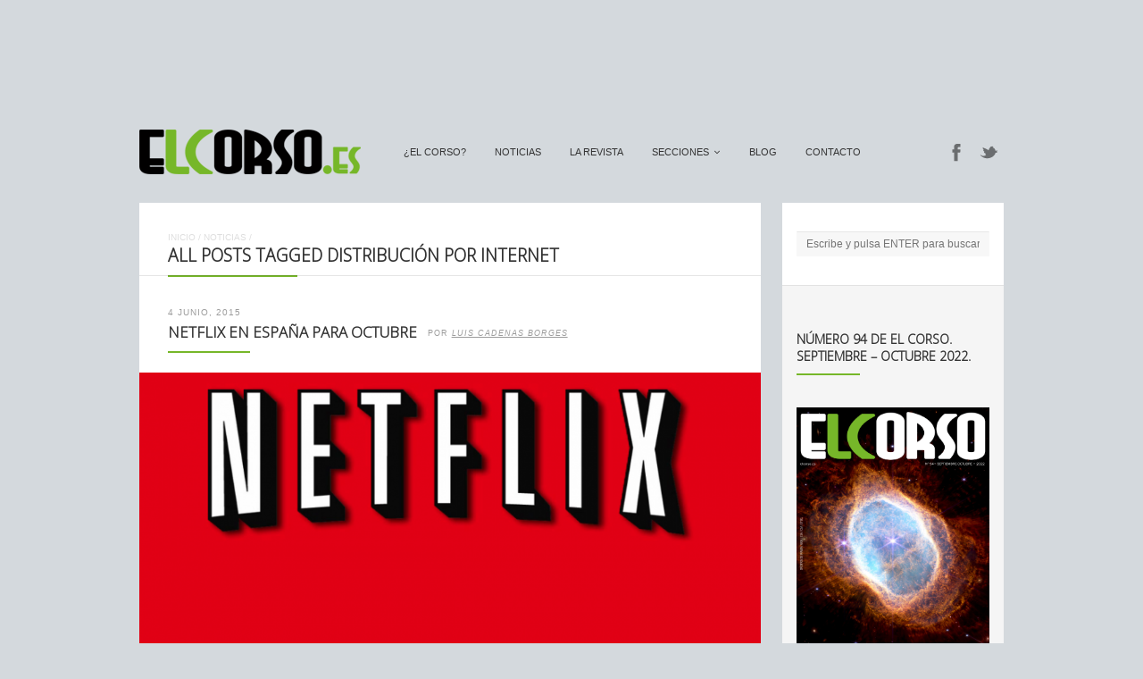

--- FILE ---
content_type: text/html; charset=utf-8
request_url: https://www.google.com/recaptcha/api2/aframe
body_size: 265
content:
<!DOCTYPE HTML><html><head><meta http-equiv="content-type" content="text/html; charset=UTF-8"></head><body><script nonce="OHNpsnJB_gpmSH4928VevA">/** Anti-fraud and anti-abuse applications only. See google.com/recaptcha */ try{var clients={'sodar':'https://pagead2.googlesyndication.com/pagead/sodar?'};window.addEventListener("message",function(a){try{if(a.source===window.parent){var b=JSON.parse(a.data);var c=clients[b['id']];if(c){var d=document.createElement('img');d.src=c+b['params']+'&rc='+(localStorage.getItem("rc::a")?sessionStorage.getItem("rc::b"):"");window.document.body.appendChild(d);sessionStorage.setItem("rc::e",parseInt(sessionStorage.getItem("rc::e")||0)+1);localStorage.setItem("rc::h",'1768773768029');}}}catch(b){}});window.parent.postMessage("_grecaptcha_ready", "*");}catch(b){}</script></body></html>

--- FILE ---
content_type: text/css
request_url: https://elcorso.es/wp-content/themes/ace/style.css
body_size: 17328
content:
/*-----------------------------------------------------------------------------------

	Theme Name: Ace
	Theme URI: http://www.olevmedia.com
	Description: All Purpose Theme
	Author: OlevMedia
	Author URI: http://www.olevmedia.com
	License: GNU General Public License version 3.0
	License URI: http://www.gnu.org/licenses/gpl-3.0.html
	Version: 1.0.8
	
	All files, unless otherwise stated, are released under the GNU General Public License
	version 3.0 (http://www.gnu.org/licenses/gpl-3.0.html)

-----------------------------------------------------------------------------------*/

html
{
	-webkit-text-size-adjust: none;
}

body
{
	margin:0;
	padding:0;
	font:12px/1.5 'Arial';
	min-width:320px;
}

*
{
	outline:none;
}

img
{
	border:0;
}

.clear
{
	clear:both;
	height:0;
	overflow:hidden;
}

.clearfix:before,
.clearfix:after
{
  content: '.';
  display: block;
  overflow: hidden;
  visibility: hidden;
  width: 0;
  height: 0;
}

.clearfix:after
{
  clear: both;
}

.clearfix
{
  zoom: 1;
}

.dn
{
	display:none;
}

.bg-overlay
{
	padding:0 0 40px 0;
	background-attachment:fixed;
	background-repeat:repeat;
}

header, nav, aside, section, article, footer {
	display:block;
}

.only-retina {
	display:none !important;
}

@media
	(-webkit-min-device-pixel-ratio: 1.5),
	(-moz-min-device-pixel-ratio: 1.5),
	(-o-min-device-pixel-ratio: 3/2),
	(min-device-pixel-ratio: 1.5),
	(min-resolution: 144dpi) {

  .only-retina {
  	display:block !important;
  }
  .non-retina {
  	display:none !important;
  }
}

/************************
 * Text
 ************************/

a
{
	text-decoration:none;
	
	-webkit-transition:color 0.3s;
	-moz-transition:color 0.3s;
	transition:color 0.3s;
}

a:hover
{
	text-decoration:underline;
}

p
{
	margin:16px 0;
}

h1,h2,h3,h4,h5,h6
{
	margin:32px 0 16px 0;
	line-height:1.35;
	font-weight:bold;
}

.use-uppercase h1, .use-uppercase h2, .use-uppercase h3, .use-uppercase h4, .use-uppercase h5, .use-uppercase h6
{
	text-transform:uppercase;
}

h1:first-child,h2:first-child,h3:first-child,h4:first-child,h5:first-child,h6:first-child
{
	margin-top:16px;
}

h1
{
	font-size:160%;
}

h1.page-title
{
	position:relative;
	margin-top:0;
	margin-bottom:32px;
	padding:0;
}

h1.page-title.no-mar
{
	margin-bottom:0;
}

h2
{
	font-size:140%;
}

h3
{
	font-size:120%;
}

h4
{
	font-size:110%;
}

h5
{
	font-size:100%;
}

h6
{
	font-size:90%;
}

hr {
	margin:16px -32px;
	border:0;
	border-bottom:1px solid #e8e7e7;
	border-bottom-color:rgba(0,0,0,0.1);
	height:0;
	overflow:hidden;
}

hr[width] {
	margin:16px auto;
}

.content-dark-bg hr {
	border-bottom-color:rgba(255,255,255,0.2);
}

dl {
	margin:16px 0;
}

dt {
	font-weight:bold;
}

abbr {
	border-bottom:1px dotted;
}

pre {
	max-width:100%;
	overflow:auto;
	background:url('img/b-04.png');
	background:rgba(0,0,0,0.04);
	padding:16px;
	
	border-radius:2px;
	border:1px solid rgba(0,0,0,0.1);
}

.content-dark-bg pre
{
	background:url('img/w-10.png');
	background:rgba(255,255,255,0.1);
}

q {
	font-style:italic;
}


/************************
 * Columns
 ************************/

.one-half,
.one-third,
.two-third,
.one-fourth,
.three-fourth,
.one-fifth,
.two-fifth,
.three-fifth,
.four-fifth,
.one-sixth,
.five-sixth {
  float: left;
  margin: 0 4% 0 0;
}
.one-half.last,
.one-third.last,
.two-third.last,
.one-fourth.last,
.three-fourth.last,
.one-fifth.last,
.two-fifth.last,
.three-fifth.last,
.four-fifth.last,
.one-sixth.last,
.five-sixth.last {
  margin-right: 0;
}
.one-half {
  width: 48%;
}
.one-third {
  width: 30.66%;
}
.two-third {
  width: 65.33%;
}
.one-fourth {
  width: 22%;
}
.three-fourth {
  width: 74%;
}
.one-fifth {
  width: 16.8%;
}
.two-fifth {
  width: 37.6%;
}
.three-fifth {
  width: 58.4%;
}
.four-fifth {
  width: 79.2%;
}
.one-sixth {
  width: 13.33%;
}
.five-sixth {
  width: 82.66%;
}

/************************
 * Responsive Images & Videos
 ************************/
 
img {
	max-width:100%;
	height:auto;
}

.video-embed,
.video-embed-ni {
	height: 0;
  overflow: hidden;
  padding-bottom: 56.25%;
  position: relative;
}

.video-embed iframe,  
.video-embed object,  
.video-embed embed,
.video-embed video {
	position: absolute;
	top: 0;
	left: 0;
	height: 100% !important;
	width: 100% !important;
}

.video-embed-ni iframe,  
.video-embed-ni object,  
.video-embed-ni embed,
.video-embed-ni video {
	position: absolute;
	top: 0;
	left: 0;
	height: 100%;
	width: 100%;
}

/************************
 * Content markup
 ************************/
 
.container
{
	width:968px;
	margin:0 auto;
	position:relative;
}

.column-content
{
	float:left;
	position:relative;
	width:696px;
	margin-right:24px;
	padding:0;
}

.sidebar-hidden .column-content
{
	float:none;
	width:auto;
	margin-right:0;
}

.column-content-inner
{
	padding:32px 32px 32px 32px;
}

.column-content-inner.no-v-pad
{
	padding-top:1px;
	padding-bottom:1px;
}

.column-sidebars
{
	float:left;
	position:relative;
	width:248px;
}

.column-sidebar-1
{
	float:left;
	width:100%;
}

.column-sidebar-2
{
	float:left;
	width:100%;
}

.column-sidebar-2.column-sidebar-2-optional > aside
{
	display:none;
	height:0;
}

.flip-sidebar .column-content
{
	left:272px;
}

.flip-sidebar .column-sidebars
{
	left:-720px;
}

.eat-left-right
{
	margin-left:-32px !important;
	margin-right:-32px !important;
}

.pad-left-right
{
	padding-left:32px !important;
	padding-right:32px !important;
}

.sidebar-widget .sidebar-eat-left-right {
	margin-left:-16px;
	margin-right:-16px;
}

/* alternative bg for content */

.content-alt-bg
{
	padding-top:32px;
	padding-bottom:32px;
	background:url('img/b-04.png');
	background:rgba(0,0,0,0.04);
}

.content-dark-bg .content-alt-bg
{
	background:url('img/w-10.png');
	background:rgba(255,255,255,0.1);
}

.column-content-inner .content-alt-bg.eat-bottom
{
	margin-bottom:-32px;
	padding-bottom:32px;
}

.content-alt-bg.border-top
{
	border-top:1px solid rgba(0,0,0,0.08);
}

.content-dark-bg .content-alt-bg.border-top
{
	border-top-color:rgba(255,255,255,0.15);
}

.content-alt-bg.mar-top
{
	margin-top:32px;
}

.content-alt-bg.no-v-pad
{
	padding-top:1px;
	padding-bottom:1px;
}

.content-alt-bg.half-v-pad
{
	padding-top:16px;
	padding-bottom:16px;
}

/**
 *
 */
 
.om-eslider-wrapper {
	margin-bottom:24px;
}

.om-eslider-wrapper .tp-bannershadow.tp-shadow1 {
	height:60px;
	bottom:-60px;
}

.om-eslider-wrapper .tp-bannershadow.tp-shadow2 {
	height:100px;
	bottom:-100px;
}

/**
 * UL lists and icons
 */

.column-content ul {
	margin:16px 0;
	padding:0 0 0 20px;
}

ul.icons {
	margin:16px 0 !important;
	padding:0 0 0 1.6em !important;
	text-indent:0 !important;
	list-style-type:none;
}

ul.icons li {
	position:relative;
}

ul.icons li {
	position:relative;
}

ul.icons li [class^="icon-"],
ul.icons li [class*=" icon-"] {
	position:absolute !important;
	top:1px !important;
	left:-1.6em !important;
	line-height:inherit !important;
}

i.icon-large,
i.icon-2x,
i.icon-3x,
i.icon-4x {
	vertical-align:middle;
}

.ul-style-padding ul li {
	margin:16px 0;
}

.ul-style-lines ul {
	list-style-type:none;
	padding:0;
}

.ul-style-lines ul li {
	padding:10px 0;
	border-bottom:1px solid rgba(0,0,0,0.10);
}

/*
.ul-style-lines ul li:first-child {
	padding-top:0;
}
*/

.content-dark-bg .ul-style-lines ul li
{
	border-color:rgba(255,255,255,0.2);
}

.ul-style-lines ul.icons {
	padding-left:0;
}

.ul-style-lines ul.icons li {
	padding-left:25px;
}

.ul-style-lines ul.icons li [class^="icon-"],
.ul-style-lines ul.icons li [class*=" icon-"] {
	top:11px !important;
	left:0 !important;
}



/************************
 * Sidebar
 ************************/
 
.sidebar-widget
{
	-ms-word-wrap: break-word;
	word-wrap: break-word;
}

.sidebar-widget-inner
{
	padding:32px 16px;
}

.sidebar-widget .sidebar-eat-margins {
	margin:-32px -16px;
}

.sidebar-widget .sidebar-eat-margins > img {
	display:block;
}

.sidebar-widget.alt-bg .sidebar-widget-inner
{
	background:url('img/b-04.png');
	background:rgba(0,0,0,0.04);
	border-top:1px solid rgba(0,0,0,0.08);
	border-bottom:1px solid rgba(0,0,0,0.08);
}

.content-dark-bg .sidebar-widget.alt-bg .sidebar-widget-inner
{
	background:url('img/w-10.png');
	background:rgba(255,255,255,0.1);
	border-top-color:rgba(255,255,255,0.15);
	border-bottom-color:rgba(255,255,255,0.15);
}

.sidebar-widget-title
{
	line-height:1.35;
	font-size:120%;
	margin:0 0 36px;
	margin-top:1.25em;
	
	font-weight:bold;
}

.use-uppercase .sidebar-widget-title {
	text-transform:uppercase;
}

.content-dark-bg .sidebar-widget-title
{
	border-bottom-color:rgba(255,255,255,0.2);
}

/*
.webkit .sidebar-widget-title
{
	line-height:1.50;
	padding-bottom:11px;
}
*/

.sidebar-widget ul,
.footer ul
{
	list-style:none;
	margin:16px 0;
	padding:0;
}

.sidebar-widget ul ul,
.footer ul ul
{
	margin:8px 0;
}

.sidebar-widget ul li,
.footer ul li
{
	padding-left:16px;
	position:relative;
	margin:8px 0;
}

.sidebar-widget ul li:before,
.footer ul li:before
{
	content:"\f0da";
	font-family:"FontAwesome";
	position:absolute;
	top:1px;
	left:0;
}

.sidebar-widget ul.icons li,
.footer ul.icons li {
	padding-left:0;
}

.sidebar-widget ul.icons li:before,
.footer ul.icons li:before {
	content:'';
	display:none;
}

.sidebar-widget ul.menu li.current-menu-item > a,
.footer ul.menu li.current-menu-item > a {
	color:inherit;
	text-decoration:none;
}

/************************
 * Top area
 ************************/
 
.top-area,
.top-area-holder
{
	position:relative;
	margin-bottom:24px;
}

.top-area
{

}

.top-area-inner
{
	padding:16px 32px;
	
	-webkit-transition:box-shadow 0.3s;
	-moz-transition:box-shadow 0.3s;
	transition:box-shadow 0.3s;
}

.header-background-disabled .top-area-inner {
	background:none !important;
	padding-left:0;
	padding-right:0;
}

.header-no-padding .top-area-inner {
	padding-left:0;
	padding-right:0;
}

.header-background-disabled .top-area,
.header-background-disabled .top-area-holder,
.header-no-padding .top-area,
.header-no-padding .top-area-holder {
	margin-bottom:0 !important;
}

.top-area > .container
{
	height:100%;
}

.top-area-holder
{
	overflow:hidden;
	visibility:hidden;
}

.top-area.area-fixed
{
	position:fixed;
	top:0;
	left:0;
	right:0;
	z-index:900;
}

body.admin-bar .top-area.area-fixed
{
	top:28px;
}

.top-area.area-fixed .top-area-inner
{
	padding-top:0;
	padding-bottom:0;
	-webkit-box-shadow:0 20px 14px -16px rgba(0,0,0,0.15), 0 1px 0 0 rgba(0,0,0,0.04);
	-moz-box-shadow:0 20px 14px -16px rgba(0,0,0,0.15), 0 1px 0 0 rgba(0,0,0,0.04);
	box-shadow:0 20px 14px -16px rgba(0,0,0,0.15), 0 1px 0 0 rgba(0,0,0,0.04); 

}

/************************
 * Intro
 ************************/

.is-container-uber-wrapper {
	overflow:hidden;
}

.top-area.area-fixed .is-container-uber-wrapper {
	height:0;
}

.is-container-wrapper {
	padding-bottom:16px;
}

.is-container {
	display:table;
	width:100%;
	border-bottom:1px solid;
}

.is-container .intro-block,
.is-container .socials-block {
	display:table-cell;
	vertical-align:middle;
	padding-bottom:16px;
}

.is-container .wpml-selector {
	display:table-cell;
	vertical-align:middle;
	padding-bottom:5px;
	padding-right:16px;
	width:1%;
}

.intro-block a {
	text-decoration:underline;
}

.intro-block a:hover {
	text-decoration:none;
}

.is-container .socials-block {
	text-align:right;
}

.is-container .intro-block {
	font-size: 90%;
}

/************************
 * Primary menu
 ************************/
 
.primary-menu
{
	list-style:none;
	padding:0;
	margin:0;
	font-size:90%;
	line-height:1.5;
	cursor:default;
}

.use-uppercase .primary-menu {
	text-transform:uppercase;
}

.primary-menu > li
{
	float:left;
	position:relative;
}

.primary-menu > li > a
{
	text-decoration:none;
	color:#333;
	display:block;
	padding:12px 16px;
	
	-webkit-transition:all 0.3s;
	-moz-transition:all 0.3s;
	transition:all 0.3s;
}

.primary-menu.show-dropdown-symbol > li.menu-parent-item > a:after {
	content:"\f107";
	font-family:"FontAwesome";
	margin-left:0.6em;
	line-height:1;
}

.primary-menu.show-dropdown-symbol ul li.menu-parent-item > a:after {
	content:"\f105";
	font-family:"FontAwesome";
	margin-left:0.6em;
	line-height:1;
}

.primary-menu li ul
{
	display:none;
	list-style:none;
	padding:0;
	margin:0;
	position:absolute;
	left:0;
	top:100%;	
	z-index:500;
	white-space:nowrap;
	
	-webkit-box-shadow:7px 7px 12px 0 rgba(0,0,0,0.3);
	-moz-box-shadow:7px 7px 12px 0 rgba(0,0,0,0.3);
	box-shadow:7px 7px 12px 0 rgba(0,0,0,0.3);
}

.primary-menu > li > ul
{
	font-size:90%;
}

.primary-menu li ul li
{
	position:relative;
	border-top:1px solid rgba(255,255,255,0.15);
}

.primary-menu li ul li:first-child
{
	border-top:0;
}

.primary-menu li ul
{
	padding-top:20px;
	padding-bottom:7px;
}

.primary-menu li ul ul {
	padding-top:0;
}

.primary-menu li ul a
{
	display:block;
	padding:0.6em 32px 0.6em 16px;
	text-decoration:none;
	min-width:120px;
	
	-webkit-transition:all 0.3s;
	-moz-transition:all 0.3s;
	transition:all 0.3s;
}

.primary-menu li ul ul
{
	position:absolute;
	left:100%;
	z-index:500;
	top:0px;
}

.primary-menu li:hover ul,
.primary-menu li.sfHover ul {
	display:block;
}
ul.primary-menu li:hover li ul,
ul.primary-menu li.sfHover li ul {
	display:none;
}
ul.primary-menu li li:hover ul,
ul.primary-menu li li.sfHover ul {
	display:block;
}
ul.primary-menu li li:hover li ul,
ul.primary-menu li li.sfHover li ul {
	display:none;
}
ul.primary-menu li li li:hover ul,
ul.primary-menu li li li.sfHover ul {
	display:block;
}
ul.primary-menu li li li:hover li ul,
ul.primary-menu li li li.sfHover li ul {
	display:none;
}
ul.primary-menu li li li li:hover ul,
ul.primary-menu li li li li.sfHover ul {
	display:block;
}
ul.primary-menu li li li li:hover li ul,
ul.primary-menu li li li li.sfHover li ul {
	display:none;
}
ul.primary-menu li li li li li:hover ul,
ul.primary-menu li li li li li.sfHover ul {
	display:block;
}

/** mobile **/

.mobile-menu-wrapper {
	display:none;
}

.mobile-menu-control {
	height:40px;
	background:url('img/icon-mobile-menu.png') no-repeat center center;
	cursor:pointer;
}

@media
	(-webkit-min-device-pixel-ratio: 1.5),
	(-moz-min-device-pixel-ratio: 1.5),
	(-o-min-device-pixel-ratio: 3/2),
	(min-device-pixel-ratio: 1.5),
	(min-resolution: 144dpi) {

  .mobile-menu-control
  {
    background-image: url(img/icon-mobile-menu@2x.png);
    background-size:32px 32px;
  }
}

.primary-menu-mobile {
	display:none;
	list-style:none;
	padding:10px 0;
	margin:0;
}

.primary-menu-mobile li {
}

.primary-menu-mobile li a {
	display:block;
	padding:8px 16px;
}

.primary-menu-mobile li a:hover {
	text-decoration:none;
}

.primary-menu-mobile ul {
	display:none;
	list-style:none;
	margin:0 0 0 16px;
	padding:0;
}

.primary-menu-mobile.show-dropdown-symbol > li.menu-parent-item > a:after,
.primary-menu-mobile.show-dropdown-symbol ul li.menu-parent-item > a:after {
	content:"\f107";
	font-family:"FontAwesome";
	margin-left:0.6em;
	line-height:1;
}

/************************
 * Logo-menu-socials
 ************************/

.lms-container-wrapper
{
	padding:16px 0;
}
 
.lms-container
{
	display:table;
	width:100%;
}

.lms-container .logo-block,
.lms-container .menu-block,
.lms-container .socials-block
{
	display:table-cell;
	vertical-align:middle;
}

.lms-container .logo-block
{
	padding-right:32px;
	width:1%;
}

.lms-container .logo-block img
{
	display:block;
}

.lms-container .socials-block
{
	text-align:right;
}

.lms-container .logo-text {
	white-space:nowrap;
	font-weight:bold;
	font-size:300%;
	position:relative;
	top:-0.12em;
}

.lms-container .logo-text a {
	text-decoration:none;
}


/************************
 * Blog
 ************************/

.blogroll .post
{
	margin:0 -32px;
	padding:32px;
	border-top:1px solid rgba(0,0,0,0.15);
	-ms-word-wrap: break-word;
	word-wrap: break-word;
}

.content-dark-bg .blogroll .post
{
	border-top-color:rgba(255,255,255,0.3);
}

.blogroll .post:first-child
{
	border-top:0;
}
 
.blogroll.alternating-bg .post
{
	margin:0 -32px;
	padding:32px 32px;
	border-top-color:rgba(0,0,0,0.08);
}

.content-dark-bg .blogroll.alternating-bg .post
{
	border-top-color:rgba(255,255,255,0.15);
}

.blogroll.alternating-bg .post:nth-child(even)
{
	background:url('img/b-04.png');
	background:rgba(0,0,0,0.04);
}

.content-dark-bg .blogroll.alternating-bg .post:nth-child(even)
{
	background:url('img/w-10.png');
	background:rgba(255,255,255,0.1);
}

.blogroll .post.sticky
{
	border-left:2px solid #000;
	position:relative;
	padding-left:30px;
}

.blogroll .post.sticky:before {
	content:'\f005';
	background:#000;
	font-family:'FontAwesome';
	color:#fff;
	position:absolute;
	top:-1px;
	left:-2px;
	font-size:70%;
	width:2em;
	height:2em;
	line-height:2em;
	text-align:center;
}

.blogroll .post .post-excerpt-readmore {
	display:none;
}

.post-date
{
	font-size:85%;
	margin-bottom:4px;
	letter-spacing:1px;
}

.use-uppercase .post-date {
	text-transform:uppercase;
}

.post-date.post-date-singular
{
	display:inline;
}

.post-author
{
	letter-spacing:1px;
}

.post-author.post-author-singular
{
	font-size:85%;
}

.post-author.post-author-singular a
{
	font-style:normal;
}

.post-date-author-div
{
	margin:0 8px;
}

.post-title
{
	margin:0 0 22px 0;
	position:relative;
	padding-right:50px;
}

/*
.post-title h2
{
	font-size:140%;
}
*/

.post-title h1,
.post-title h2
{
	margin:0;
	padding:0 0 12px;
	position:relative;
	float:left;
	max-width:75%;
	margin-right:2%;
}

.post-title h1 a, .post-title h1 a:hover,
.post-title h2 a, .post-title h2 a:hover
{
	color:#000;
	text-decoration:none;
}

.post-author-wrapper
{
	font-size:140%;
	line-height:1.25; 
	float:left;
}

.post-author
{
	display:inline;
	font-size:55%;
	white-space:nowrap;
}

.use-uppercase .post-author {
	text-transform:uppercase;
}

.post-author a
{
	font-style:italic;
	text-decoration:underline;
}

.post-comments
{
	position:absolute;
	top:0.85em;
	right:0;
	font-size:140%;
	line-height:1.5;
}

.post-comments a
{
	text-decoration:none;
	vertical-align:middle;
	height:16px;
	font-size:16px;
	line-height:16px;
	display:inline-block;
}

.post-comments a:hover
{
	text-decoration:none;
}

.comments-label
{
	vertical-align:middle;
	height:16px;
	display:inline-block;
	overflow:hidden;
	font-size:90%;
}

.comments-label:before
{
	content:"\f075";
	font-family:"FontAwesome";
	padding-right:5px;
	position:relative;
	top:-1px;
}

.post-content
{
	margin-top:32px;
}

body.blog-post-preview-narrow .post-content-excerpt
{
	max-width:550px;
}

.post-meta
{
	margin-top:56px; /*64-8*/
}

.post-cats-tags
{
	font-size:85%;
}

.use-uppercase .post-cats-tags {
	text-transform:uppercase;
}

.post-cats-tags a
{
	font-style:italic;
	text-decoration:underline;
}

.post-categories,
.post-tags,
.post-readmore
{
	margin-top:8px;
}

.post-readmore
{
	text-align:right;
}

.post-readmore .button
{
	margin:0;
}

.add-bg
{
	background:url('img/thumb-bg-b.png') repeat center center;
}

.content-dark-bg .add-bg 
{
	background-image:url('img/thumb-bg-w.png');
}

.post-thumbnail.single-image
{
	text-align:center;
}

.post-thumbnail.single-image a,
.post-thumbnail.single-image img
{
	display:block;
	margin:0 auto;
}

.post-link-box
{
	background:#fff;
	border:2px solid #6e6e6e;
	margin:16px 0 32px 0;
	
	-webkit-border-radius:2px;
	-moz-border-radius:2px;
	border-radius:2px;
	
	-webkit-box-shadow:inset 0 0 10px 0 rgba(0,0,0,0.35);
	-moz-box-shadow:inset 0 0 10px 0 rgba(0,0,0,0.35);
	box-shadow:inset 0 0 10px 0 rgba(0,0,0,0.35);
}

.post-link-box a
{
	display:block;
	overflow:hidden;
	white-space:nowrap;
	text-overflow:ellipsis;
	text-decoration:none;
	color:#000;
	color:inherit;
	padding:8px 16px;
}

.content-dark-bg .post-link-box
{
	background:#000;
	border-color:#959595;
	-webkit-box-shadow:inset 0 0 10px 0 rgba(255,255,255,0.35);
	-moz-box-shadow:inset 0 0 10px 0 rgba(255,255,255,0.35);
	box-shadow:inset 0 0 10px 0 rgba(255,255,255,0.35);
}

.content-dark-bg .post-link-box a
{
	color:#fff;
	color:inherit;
}

/************************
 * Gallery Sliced
 ************************/

.custom-gallery 
{
	margin:32px 0;
	position:relative;
	background:url('img/thumb-bg-b.png') repeat center center;
}

.content-dark-bg .custom-gallery 
{
	background-image:url('img/thumb-bg-w.png');
}

.custom-gallery .items
{
	
}

.custom-gallery .items .item
{
	display:none;
}

.custom-gallery .items .item:first-child
{
	display:block;
}

.custom-gallery .items .item a
{
	display:block;
}

.custom-gallery .items .item img
{
	display:block;
	margin:0 auto;
}

.custom-gallery .controls
{
	position:absolute;
	top:32px;
	right:32px;
	z-index:200;
	opacity:0.5;
	
	-webkit-transition:all 0.3s;
	-moz-transition:all 0.3s;
	transition:all 0.3s;
}

.custom-gallery:hover .controls
{
	opacity:1;
}

.custom-gallery .control-prev
{
	float:left;
	overflow:hidden;
	width:20px;
	-webkit-transition:all 0.3s;
	-moz-transition:all 0.3s;
	transition:all 0.3s;
}

.custom-gallery .control-counter
{
	position:absolute;
	top:-1px;
	left:50%;
	margin-left:-21px;
	z-index:1;
}

.custom-gallery .control-next
{
	float:right;
	overflow:hidden;
	width:20px;
	
	-webkit-transition:all 0.3s;
	-moz-transition:all 0.3s;
	transition:all 0.3s;
}

.custom-gallery:hover .controls .control-prev,
.custom-gallery:hover .controls .control-next
{
	width:60px;
}


.custom-gallery .controls .prev
{
	float:left;
	width:72px;
	height:40px;
	display:block;
	background:#fff url('img/arrows.png') no-repeat 10px center;
	-webkit-border-radius:24px 0 0 24px;
	-moz-border-radius:24px 0 0 24px;
	border-radius:24px 0 0 24px;
	opacity:0.8;
	
	margin-left:1px;
	
	-webkit-transition:all 0.3s;
	-moz-transition:all 0.3s;
	transition:all 0.3s;
}

.custom-gallery .controls .next
{
	float:right;
	width:72px;
	height:40px;
	display:block;
	background:#fff url('img/arrows.png') no-repeat -38px center; 
	-webkit-border-radius:0 24px 24px 0;
	-moz-border-radius:0 24px 24px 0;
	border-radius:0 24px 24px 0;
	opacity:0.8;
	
	margin-right:1px;
	
	-webkit-transition:all 0.3s;
	-moz-transition:all 0.3s;
	transition:all 0.3s;
}

.custom-gallery .controls .prev:hover,
.custom-gallery .controls .next:hover
{
	opacity:1;
}


.custom-gallery .controls .counter
{
	width:42px;
	height:42px;
	display:block;
	-webkit-border-radius:25px;
	-moz-border-radius:25px;
	border-radius:25px;
	
	text-align:center;
	color:#fff;
	font-size:11px;
	line-height:18px;
}

.custom-gallery .controls .counter .current
{
	display:block;
	padding-top:2px;
}

.custom-gallery .controls .counter .total
{
	padding:0 4px;
	border-top:1px solid #fff;
	display:inline-block;
}


/************************
 * Gallery Sliced
 ************************/

.gallery-sliced img
{
	display:block;
	margin:0 auto;
}

.gallery-sliced .img-box
{
	background:url('img/thumb-bg-b.png') repeat center center;
	overflow:hidden;
}

.gallery-sliced .img-box a
{
	display:block;
}

.content-dark-bg .gallery-sliced .img-box
{
	background-image:url('img/thumb-bg-w.png');
}

.gallery-sliced-box-row
{
	margin-top:1%;
}

.gallery-sliced-box-row:first-child
{
	margin-top:0;
}

.gallery-sliced-box-2 .img-1
{
	float:left;
	width:33%;
	margin-right:1%;
}

.gallery-sliced-box-2 .img-2
{
	float:left;
	width:66%;
}

.gallery-sliced-box-3 .img-1
{
	float:left;
	width:66%;
	margin-right:1%;
}

.gallery-sliced-box-3 .img-2
{
	float:left;
	width:33%;
	margin-bottom:1%;
}

.gallery-sliced-box-3 .img-3
{
	float:left;
	width:33%;
}

.gallery-sliced-box-4 .img-1
{
	float:right;
	width:66%;
	margin-left:1%;
}

.gallery-sliced-box-4 .img-2,
.gallery-sliced-box-4 .img-3
{
	float:right;
	width:33%;
	margin-bottom:1%;
}

.gallery-sliced-box-4 .img-4
{
	float:right;
	width:33%;
}

.gallery-sliced-box-5 .img-1,
.gallery-sliced-box-5 .img-2
{
	float:left;
	width:32.66%;
	margin-right:1%;
	margin-bottom:1%;
}

.gallery-sliced-box-5 .img-3
{
	float:left;
	width:32.66%;
	margin-bottom:1%;
}

.gallery-sliced-box-5 .img-4
{
	float:left;
	width:49.5%;
	margin-right:1%;
}

.gallery-sliced-box-5 .img-5
{
	float:left;
	width:49.5%;
}

/************************
 * Navigation prev/next
 ************************/
 
.navigation-prev-next
{
	margin:16px 0;
}

.navigation-prev,
.navigation-next
{
	margin:16px 0;
	border:1px solid #808080;
	border-color:rgba(0,0,0,0.1);
	
	height:36px;
	line-height:36px;
	
	-webkit-border-radius:22px;
	-moz-border-radius:22px;
	border-radius:22px;
}

.content-dark-bg .navigation-prev,
.content-dark-bg .navigation-next
{
	border-color:rgba(255,255,255,0.3);
}

.navigation-prev
{
	float:left;
}

.navigation-next
{
	float:right;
}

.navigation-prev a,
.navigation-next a
{
	display:block;
	text-decoration:none;
	height:30px;
	line-height:30px;
	margin:3px;

	-webkit-border-radius:19px;
	-moz-border-radius:19px;
	border-radius:19px;	

	-webkit-transition:all 0.3s;
	-moz-transition:all 0.3s;
	transition:all 0.3s;
}

.navigation-prev a
{
	padding:0 16px 0 0;
}

.navigation-next a
{
	padding:0 0 0 16px;
}

.navigation-prev a .before, /* add via JS */
.navigation-next a .after
{
	display:inline-block;
	width:30px;
	height:30px;
	line-height:30px;
	vertical-align:top;
	text-align:center;
	color:#fff;
	-webkit-border-radius:19px;
	-moz-border-radius:19px;
	border-radius:19px;
	
	-webkit-transition:all 0.3s;
	-moz-transition:all 0.3s;
	transition:all 0.3s;
}

.navigation-prev a:hover,
.navigation-next a:hover
{
	color:#fff;
}

.navigation-prev a .before
{
	margin:0 8px 0 0;
}

.navigation-prev a .before:before
{
	content:'\2190';
}

.navigation-next a .after
{
	margin:0 0 0 8px;
}

.navigation-next a .after:after
{
	content:'\2192';
}

/************************
 * Navigation pages
 ************************/
 
.navigation-pages
{
	margin:32px 0;
}

.navigation-pages-inner
{
	border:1px solid #808080;
	border-color:rgba(0,0,0,0.1);
	float:left;
	
	height:38px;
	line-height:38px;
	padding:3px;
	
	-webkit-border-radius:22px;
	-moz-border-radius:22px;
	border-radius:22px;
}

.content-dark-bg .navigation-pages-inner
{
	border-color:rgba(255,255,255,0.3);
}

.navigation-pages .page-numbers,
.navigation-pages.wp-link-pages a,
.navigation-pages.wp-link-pages span
{
	display:inline-block;
	width:38px;
	text-align:center;
	-webkit-border-radius:19px;
	-moz-border-radius:19px;
	border-radius:19px;
	text-decoration:none;
	
	-webkit-transition:all 0.3s;
	-moz-transition:all 0.3s;
	transition:all 0.3s;
}

.navigation-pages .page-numbers.current,
.navigation-pages.wp-link-pages span
{
	background:rgba(0,0,0,0.08);
}

.content-dark-bg .navigation-pages .page-numbers.current,
.content-dark-bg .navigation-pages.wp-link-pages span
{
	background:rgba(255,255,255,0.2);
}

.navigation-pages.wp-link-pages a span,
.content-dark-bg .navigation-pages.wp-link-pages a span {
	background:none;
}

.navigation-pages a.page-numbers:hover,
.navigation-pages.wp-link-pages a:hover span
{
	color:#fff;
}

.navigation-pages .page-numbers.prev:before
{
	content:'\2190';
}

.navigation-pages .page-numbers.next:after
{
	content:'\2192';
}

/************************
 * Hover Zoom
 ************************/

.hover-zoom
{
	position:relative;
	overflow:hidden;
}

a.hover-zoom .tl,
a.hover-zoom .tr,
a.hover-zoom .bl,
a.hover-zoom .br
{
	cursor:pointer;
}

.hover-zoom .tl
{
	position:absolute;
	top:0;
	left:-50%;
	width:50%;
	height:50%;
	
	background:url(img/zoom-hover.png) no-repeat right bottom;
	opacity:0;
}

.hover-zoom .tr
{
	position:absolute;
	top:-50%;
	left:50%;
	width:51%;
	height:50%;
	
	background:url(img/zoom-hover.png) no-repeat left bottom;
	opacity:0;
}

.hover-zoom .br
{
	position:absolute;
	top:50%;
	left:100%;
	width:51%;
	height:51%;
	
	background:url(img/zoom-hover.png) no-repeat left top;
	opacity:0;
}

.hover-zoom .bl
{
	position:absolute;
	top:100%;
	left:0;
	width:50%;
	height:51%;
	
	/*background:rgba(255,255,255,0.5);*/
	background:url(img/zoom-hover.png) no-repeat right top;
	opacity:0;
}

.hover-zoom.usecss .tl,
.hover-zoom.usecss .tr,
.hover-zoom.usecss .br,
.hover-zoom.usecss .bl {
	-webkit-transition:all 0.3s;
	-moz-transition:all 0.3s;
	transition:all 0.3s;
}

.hover-zoom.usecss .tl {
	left:0;
	
	-webkit-transform:translate(-100%,0);
	-moz-transform:translate(-100%,0);
	transform:translate(-100%,0);
}

.hover-zoom.usecss .tr {
	top:0;
	
	-webkit-transform:translate(0,-100%);
	-moz-transform:translate(0,-100%);
	transform:translate(0,-100%);
}

.hover-zoom.usecss .br {
	left:50%;
	
	-webkit-transform:translate(100%,0);
	-moz-transform:translate(100%,0);
	transform:translate(100%,0);
}

.hover-zoom.usecss .bl {
	top:50%;
	
	-webkit-transform:translate(0,100%);
	-moz-transform:translate(0,100%);
	transform:translate(0,100%);
}

.hover-zoom.usecss:hover .tl,
.hover-zoom.usecss:hover .tr,
.hover-zoom.usecss:hover .br,
.hover-zoom.usecss:hover .bl {
	-webkit-transform:translate(0,0);
	-moz-transform:translate(0,0);
	transform:translate(0,0);
	opacity:1;
}

/************************
 * Misc
 ************************/

.add-wide-line
{
	position:relative;
}

.add-wide-line > span.add-line
{
	display:inline-block;
}

.add-wide-line:after
{
	content:'';
	position:absolute;
	bottom:1px;
	left:-32px;
	right:-32px;
	height:1px;
	overflow:hidden;
	background:rgba(0,0,0,0.10);
}

.content-dark-bg .add-wide-line:after
{
	background:rgba(255,255,255,0.2);
}

/**/

.add-line
{
	position:relative;
	padding-bottom:12px;
	display:inline-block;
}

.add-line .after /* added via JS */
{
	content:'';
	position:absolute;
	bottom:0;
	left:0;
	height:2px;
	width:33%;
	overflow:hidden;
	
	-webkit-transition:all 0.3s;
	-moz-transition:all 0.3s;
	transition:all 0.3s;
}

.add-line.add-line-animated:hover .after
{
	width:73%;
	opacity:0.3;
}

.left {
  float: left;
  margin-right: 16px;
  margin-top: 4px;
  margin-bottom: 11px;
}
.right {
  float: right;
  margin-top: 4px;
  margin-left: 16px;
  margin-bottom: 11px;
}
.center {
  margin-left: auto;
  margin-right: auto;
  text-align: center;
}

blockquote,
.blockquote {
	padding:0;
	margin:32px 0;
	padding:32px;
	padding-left:6.5em;
	font-size:115%;
  border:1px solid rgba(0,0,0,0.1);
  position:relative;
  min-height:3em;
}

.content-dark-bg blockquote,
.content-dark-bg .blockquote {
	border-color:rgba(255,255,255,0.2);
}

.blockquote {
	padding:0;
	font-size:100%;
}
.blockquote-inner {
	position:relative;
	padding:32px;
	padding-left:6.5em;
	font-size:115%;
	min-height:3em;
}

blockquote p,
.blockquote p {
	margin:0;
}

blockquote cite,
.blockquote cite {
	font-size:90%;
}

blockquote:before,
.blockquote-inner:before
{
	content: '\f10d';
	font-family:'FontAwesome';
	position:absolute;
	top:32px;
	left:32px;
	font-size:320%;
	line-height:1;
}

.blockquote-author
{
	font-style:italic;
	padding:20px 32px 0 32px;
	padding-right:80px !important;
	margin-bottom:-8px;
}

.blockquote-pic {
	float:left;
	width:96px;
	height:96px;
	margin-top:-5px;
	overflow:hidden;
	-webkit-border-radius:48px;
	-moz-border-radius:48px;
	border-radius:48px;
}

.blockquote-pic img {
	max-width:96px;
}

.blockquote-inner.with-pic .blockquote-text {
	margin-left:112px;
}

.testimonials-controls {
	position:absolute;
	top:16px;
	right:16px;
	z-index:300;
}

.testimonials-controls .prev,
.testimonials-controls .next {
	display:inline-block;
	text-decoration:none;
	color:#fff !important;
	font-weight:normal;
	line-height:24px;
	width:24px;
	font-size:12px;
	text-align:center;
	margin-left:8px;
	
	-webkit-border-radius:3px;
	-moz-border-radius:3px;
	border-radius:3px;
	
	opacity:0.5;
	
	-webkit-transition:all 0.3s;
	-moz-transition:all 0.3s;
	transition:all 0.3s;
}

.testimonials-controls .prev:hover,
.testimonials-controls .next:hover {
	opacity:1;
}

.testimonials-controls .prev:before {
	content:'\f060';
	font-family:'FontAwesome';
}

.testimonials-controls .next:before {
	content:'\f061';
	font-family:'FontAwesome';
}

/* sidebar widget */

.sidebar-widget .blockquote {
	border:0;
}

.sidebar-widget .blockquote-inner,
.footer-widget .blockquote-inner {
	position:static;
	padding:16px;
}
		
.sidebar-widget .blockquote-inner:before,
.footer-widget .blockquote-inner:before {
	position:static;
	float:left;
	margin:0 16px 8px 0;
}
	
.sidebar-widget	.blockquote-author,
.footer-widget	.blockquote-author {
	padding-left:16px;
	padding-right:16px;
}
	
.sidebar-widget	.blockquote-pic,
.footer-widget	.blockquote-pic {
	margin-bottom:8px;
}
	
.sidebar-widget	.blockquote-text,
.sidebar-widget	.blockquote-inner.with-pic .blockquote-text,
.footer-widget	.blockquote-text,
.footer-widget	.blockquote-inner.with-pic .blockquote-text {
	clear:left;
	margin-left:0;
	font-size:90%;
}

/**
 *
 */

.align-block.center,
.align-block.full-width {
	margin-top:16px;
	margin-bottom:16px;
}

.align-block-caption
{
	font-style:italic;
}

/************************
 * Buttons
 ************************/

.button
{
	display:inline-block !important;
	position:relative;
	color:#fff;

  line-height: 1.5 !important;
  padding: 0.4em 1em !important;
  margin: 0 5px 12px 0 !important;
  	
  -webkit-transition: background-color 0.3s, color 0.3s, -webkit-box-shadow 0.3s;
  -moz-transition: background-color 0.3s, color 0.3s, -moz-box-shadow 0.3s;
  -ms-transition: background-color 0.3s, color 0.3s, box-shadow 0.3s;
  -o-transition: background-color 0.3s, color 0.3s, box-shadow 0.3s;
  transition: background-color 0.3s, color 0.3s, box-shadow 0.3s;
  text-decoration: none !important;
  
  font-size:100% !important;
  /*font-weight:bold !important;*/
  text-shadow:none !important;
  -webkit-border-radius:3px !important;
  -moz-border-radius:3px !important;
  border-radius:3px !important;
  
  -webkit-box-shadow:inset 0 1px 0 0 rgba(0,0,0,0.08);
  -moz-box-shadow:inset 0 1px 0 0 rgba(0,0,0,0.08);
  box-shadow:inset 0 1px 0 0 rgba(0,0,0,0.08);
}

.button.button-with-icon {
	padding-right:1.5em !important;
}

.button:after
{
	content:'';
	position:absolute;
	top:0;
	left:-2px;
	right:-2px;
	bottom:-2px;

  -webkit-border-radius:3px;
  -moz-border-radius:3px;
  border-radius:3px;
  
	-webkit-box-shadow:0 3px 5px -3px rgba(0,0,0,0.5);
	-moz-box-shadow:0 3px 5px -3px rgba(0,0,0,0.5);
	box-shadow:0 3px 5px -3px rgba(0,0,0,0.5);
	
	cursor:pointer;
	
	-webkit-transition:all 0.3s;
	-moz-transition:all 0.3s;
	transition:all 0.3s;
}

.button.single-color:hover
{
  -webkit-box-shadow:inset 0 1px 0 0 rgba(0,0,0,0.08), inset 0 -1000px 0 0 rgba(255,255,255,0.2);
  -moz-box-shadow:inset 0 1px 0 0 rgba(0,0,0,0.08), inset 0 -1000px 0 0 rgba(255,255,255,0.2);
  box-shadow:inset 0 1px 0 0 rgba(0,0,0,0.08), inset 0 -1000px 0 0 rgba(255,255,255,0.2);
}

.button p, a.button p
{
  margin: 0;
}
.button.size-mini, a.button.size-mini
{
	padding: 0.2em 0.8em !important;
  font-size: 90% !important;
}

.button.size-mini.button-with-icon, a.button.size-mini.button-with-icon {
	padding-right:1.2em !important;
}

.button.size-small, a.button.size-small
{
  padding: 0.2em 0.8em !important;
}

.button.size-small.button-with-icon, a.button.size-small.button-with-icon {
	padding-right:1.2em !important;
}

.button.size-large, a.button.size-large
{
  font-size: 120% !important;
}

.button.size-xlarge, a.button.size-xlarge {
	padding: 0.6em 5em 0.6em 1.2em !important;
	font-family:inherit;
}
.button.size-xlarge .button-title, a.button.size-xlarge .button-title {
  display: block !important;
  font-size: 140% !important;
  /*font-weight: normal;*/
}
.button.size-xlarge .button-text, a.button.size-xlarge .button-text {
	/*font-weight:normal;*/
  margin-top: 0.4em !important;
  margin-bottom: 0.2em !important;
  display:block;
}

.button.size-xlarge i[class^="icon-"],
.button.size-xlarge i[class*=" icon-"],
a.button.size-xlarge i[class^="icon-"],
a.button.size-xlarge i[class*="icon-"] {
  font-family: "FontAwesome";
  padding-top:0.6em;
  font-size:130%;
  /*font-weight:normal;*/
  text-align:center;
  position: absolute;
  top: 0;
  right: 0;
  bottom: 0;
  width: 2.8em;
  -webkit-box-shadow: -1px 0 0 0 rgba(0, 0, 0, 0.15), inset 1px 0 0 0 rgba(255, 255, 255, 0.2);
  -moz-box-shadow: -1px 0 0 0 rgba(0, 0, 0, 0.15), inset 1px 0 0 0 rgba(255, 255, 255, 0.2);
  box-shadow: -1px 0 0 0 rgba(0, 0, 0, 0.15), inset 1px 0 0 0 rgba(255, 255, 255, 0.2);
}

.button.size-xlarge i.icon-button-default:before, a.button.size-xlarge i.icon-button-default:before {
  content: '\f054';	
}

.button [class^="icon-"],
.button [class*=" icon-"] {
	margin-right:1em;
}

.button.size-xlarge [class^="icon-"],
.button.size-xlarge [class*=" icon-"] {
	margin-right:0;
	line-height:inherit;
}


/************************
 * Breadcrumbs
 ************************/

.breadcrumbs
{
	font-size:80%;
}

.use-uppercase .breadcrumbs {
	text-transform:uppercase;
}

/****************************
* jPlayer
****************************/
.jp-jplayer {
  text-align: center;
  margin: 0 auto;
}
.jp-jplayer img {
	display:block !important;
	margin:0 auto;
}
.video-embed-ni .jp-jplayer img {
	position:absolute;
	top:0;
	left:0;
} 
.jp-container {
  margin-bottom: 16px;
}
.jp-interface {
  position: relative;
  height: 64px;
    
  -webkit-box-shadow: inset 0 0 0 1px rgba(0, 0, 0, 0.1);
  -moz-box-shadow: inset 0 0 0 1px rgba(0, 0, 0, 0.1);
  box-shadow: inset 0 0 0 1px rgba(0, 0, 0, 0.1);
}
.content-dark-bg .jp-interface {
  -webkit-box-shadow: inset 0 0 0 1px rgba(255, 255, 255, 0.1);
  -moz-box-shadow: inset 0 0 0 1px rgba(255, 255, 255, 0.1);
  box-shadow: inset 0 0 0 1px rgba(255, 255, 255, 0.1);
}
.jp-controls {
  position: relative;
}
.jp-controls a {
  position: absolute;
}
.jp-play,
.jp-pause {
  display: block;
  width: 32px;
  height: 32px;
  top: 16px;
  left: 16px;
	font-family: "FontAwesome";
  color:#fff;
  line-height:38px;
  text-align:center;
  font-size:24px;
  text-decoration:none;
  
  -webkit-transition:all 0.3s;
  -moz-transition:all 0.3s;
  transition:all 0.3s;
}
.jp-play:hover,
.jp-pause:hover {
	color:#fff;
	text-decoration:none;
}
.jp-play:before {
  content: "\f04b";
 }
.jp-pause:before {
	content: "\f04c";
}
.jp-progress,
.jp-volume-bar {
  position: absolute;
  top: 22px;
  left:64px;
  right: 160px;
  height: 20px;
}
.jp-progress:before,
.jp-volume-bar:before {
	content:'';
	display:block;
	position:absolute;
	top:9px;
	left:0;
	right:0;
	height:1px;
  background:#aaa;
  background:rgba(255,255,255,0.5);
}
.jp-volume-bar {
	left:auto;
	right:32px;
	width:50px;
	cursor:pointer;
}

.jp-seek-bar {
	position:relative;
  cursor: pointer;
	height:20px;
	float:left;
}
.jp-play-bar,
.jp-volume-bar-value
{
	margin-top:9px;
	height:1px;
	background:#fff;
	-webkit-transition:all 0.3s;
	-moz-transition:all 0.3s;
	transition:all 0.3s;
}

.jp-mute,
.jp-unmute {
	position:absolute;
  display: block;
  width: 32px;
  height: 32px;
  top: 16px;
  right: 100px;
	font-family: "FontAwesome";
  color:#fff;
  line-height:38px;
  text-align:left;
  padding-left:12px;
  font-size:28px;
  text-decoration:none;
  
  -webkit-transition:all 0.3s;
  -moz-transition:all 0.3s;
  transition:all 0.3s;
}
.jp-mute:hover,
.jp-unmute:hover {
	color:#fff;
	text-decoration:none;
}
.jp-mute:before {
  content: "\f028";
 }
.jp-unmute:before {
	content: "\f026";
}

.jp-current-time
{
	position:absolute;
	top:16px;
	right:140px;
	width:100px;
	text-align:left;
	color:#fff;
	line-height:30px;
	height:32px;
	font-size:16px;
}

/************************
 * Comments
 ************************/
 
.comments-title
{
	margin:0 0 32px 0;
	line-height:1.35;
	font-weight:bold;
	font-size:140%;
}

.use-uppercase .comments-title {
	text-transform:uppercase;
}

.new-comment-caption
{
	margin:48px 0 16px 0;
	line-height:1.35;
	font-weight:bold;
	font-size:120%;
}

.use-uppercase .new-comment-caption {
	text-transform:uppercase;
}
 
.comment
{

}

.comment-inner
{
	margin-left:216px;
	padding:16px 0 0 0;
	border-top:1px solid rgba(0,0,0,0.08);
}

.content-dark-bg .comment-inner
{
	border-top-color:rgba(255,255,255,0.15);
}

.comment-inner.depth-1
{
	margin-left:0;
}

.comment-inner.depth-2
{
	margin-left:54px;
}

.comment-inner.depth-3
{
	margin-left:108px;
}

.comment-inner.depth-4
{
	margin-left:162px;
}

.comment-meta
{
	font-size:85%;
}

.comment-meta .author
{
	display:inline-block;
	font-weight:bold;
	font-size:115%;
}

.use-uppercase .comment-meta .author {
	text-transform:uppercase;
}

.comment-meta .date
{
	display:inline-block;
	margin-left:12px;
}

.comment-meta .reply
{
	display:inline-block;
	margin-left:12px;
}

.comment-meta .reply a
{
	display:inline-block;
	background:url(img/reply.png) no-repeat right 3px;
	padding:0 18px 0 0;
}

@media
	(-webkit-min-device-pixel-ratio: 1.5),
	(-moz-min-device-pixel-ratio: 1.5),
	(-o-min-device-pixel-ratio: 3/2),
	(min-device-pixel-ratio: 1.5),
	(min-resolution: 144dpi) {

  .comment-meta .reply a
  {
    background-image: url(img/reply@2x.png);
    background-size:12px 13px;
  }
}


.comment-meta .edit
{
	display:inline-block;
	margin-left:12px;
}


.comment-meta .date:before,
.comment-meta .reply:before,
.comment-meta .edit:before
{
	content:'\f111';
	font-family:"FontAwesome";
	font-size:4px;
	vertical-align:middle;
	margin-right:12px;
	display:inline-block;
	opacity:0.4;
}

.comment-text
{
	padding-bottom:1px;
}

.comment-text .pic
{
	float:left;
	max-width:38px;
	margin-bottom:16px;
}

.comment-text .pic-inner
{
	float:left;
	-webkit-border-radius:3px;
	-moz-border-radius:3px;
	border-radius:3px;
	overflow:hidden;
}

.comment-text .pic-inner img
{
	display:block;
}

.comment-text .text.with-avatar
{
	margin-left:54px;
}

/* New comment form */

.new-comment
{
	margin-bottom:16px;
}

#commentform .one-third
{
	width:32.66%;
	margin:0 1% 1% 0;
}

#commentform .one-third.last
{
	margin-right:0;
}

#commentform input[type=text],
#commentform input[type=email],
#commentform input[type=password],
#commentform textarea
{
	-webkit-box-sizing:border-box;
	-moz-box-sizing:border-box;
	box-sizing:border-box;
	width:100%;
	margin:0;
	
	border:1px solid rgba(0,0,0,0.08);
	
	resize:none;
}

.content-dark-bg #commentform input[type=text],
.content-dark-bg #commentform input[type=email],
.content-dark-bg #commentform input[type=password],
.content-dark-bg #commentform textarea
{
	border-color:rgba(255,255,255,0.15);
}

#commentformt textarea
{
	margin-bottom:1%;
	display:block;
}

#commentform input[type=submit],
#commentform input[type=reset]
{
	margin-right:1%;
}

.cancel-comment-reply,
#reply-title
{
	margin:16px 0;
	font-size:100%;
}

#reply-title small
{
	margin-left:10px;
}

#respond .form-submit {
	margin-top:0;
}

/**
 * Facebook comments
 */
 
.fb-comments-wrapper
{
	margin:32px 0;
}
 
.fb-comments,
.fb-comments > span,
.fb-comments iframe
{
	width:100% !important;
}

/************************
 * Forms
 ************************/

input[type=text],
input[type=email],
input[type=password],
textarea
{
	background:#f7f7f7;
	background-color:rgba(0,0,0,0.03);
	border:0px;
	padding:6px 10px;
	margin:0;
	font-size:100%;
	
	border:1px solid transparent;
	border-top-color:rgba(0,0,0,0.07);
	
	border-radius:0px;
	
 	-webkit-appearance: none;
  -moz-appearance: none;
}

input[type=text]:focus,
input[type=email]:focus,
input[type=password]:focus,
textarea:focus
{
	background-color:rgba(0,0,0,0.02);
}

input.error,
textarea.error
{
	border-color:red !important;
	-webkit-box-shadow:0 0 5px 0 rgba(255,0,0,0.3);
	-moz-box-shadow:0 0 5px 0 rgba(255,0,0,0.3);
	box-shadow:0 0 5px 0 rgba(255,0,0,0.3);
}

input[type=button],
input[type=submit],
input[type=reset]
{
	color:#fff;
	border:0;
	cursor:pointer;
	position:relative;

  line-height: 1.5 !important;
  padding: 0.4em 1.2em !important;
  margin: 0 !important;
  	
  -webkit-transition: background-color 0.3s, color 0.3s, -webkit-box-shadow 0.3s;
  -moz-transition: background-color 0.3s, color 0.3s, -moz-box-shadow 0.3s;
  -ms-transition: background-color 0.3s, color 0.3s, box-shadow 0.3s;
  -o-transition: background-color 0.3s, color 0.3s, box-shadow 0.3s;
  transition: background-color 0.3s, color 0.3s, box-shadow 0.3s;
  text-decoration: none !important;
  
  font-size:100% !important;
  text-shadow:none !important;
  -webkit-border-radius:3px !important;
  -moz-border-radius:3px !important;
  border-radius:3px !important;
  
  -webkit-box-shadow:inset 0 1px 0 0 rgba(0,0,0,0.08);
  -moz-box-shadow:inset 0 1px 0 0 rgba(0,0,0,0.08);
  box-shadow:inset 0 1px 0 0 rgba(0,0,0,0.08);
  
 	-webkit-appearance: none;
  -moz-appearance: none;
}

.input-button-container /*wrapped around by JS*/
{
	display:inline-block;
	position:relative;
  margin: 0 5px 12px 0;
}

.input-button-container:before 
{
	content:'';
	position:absolute;
	top:0;
	left:-2px;
	right:-2px;
	bottom:-2px;

  -webkit-border-radius:5px;
  -moz-border-radius:5px;
  border-radius:5px;
  
	-webkit-box-shadow:0 3px 5px -3px rgba(0,0,0,0.5);
	-moz-box-shadow:0 3px 5px -3px rgba(0,0,0,0.5);
	box-shadow:0 3px 5px -3px rgba(0,0,0,0.5);
	
	cursor:pointer;
}

input[type=button],
input[type=submit]
{
	color:#fff;
}

input[type=button]:hover,
input[type=submit]:hover,
input[type=reset]:hover
{
  -webkit-box-shadow:inset 0 1px 0 0 rgba(0,0,0,0.08), inset 0 -1000px 0 0 rgba(255,255,255,0.2);
  -moz-box-shadow:inset 0 1px 0 0 rgba(0,0,0,0.08), inset 0 -1000px 0 0 rgba(255,255,255,0.2);
  box-shadow:inset 0 1px 0 0 rgba(0,0,0,0.08), inset 0 -1000px 0 0 rgba(255,255,255,0.2);
}

#s
{
	-webkit-box-sizing:border-box;
	-moz-box-sizing:border-box;
	box-sizing:border-box;
	width:100%;
}


.content-dark-bg input[type=text],
.content-dark-bg input[type=email],
.content-dark-bg input[type=password],
.content-dark-bg textarea {
  background:#0f0f0f;
  background:rgba(255,255,255,0.1);
  border-top-color:rgba(255,255,255,0.2);
  color:#fff;
}

.content-dark-bg input[type=text]:focus,
.content-dark-bg input[type=email]:focus,
.content-dark-bg input[type=password]:focus,
.content-dark-bg textarea:focus {
  background-color:rgba(255,255,255,0.15);
}

select {
	max-width:100%;
	padding:3px;
	border-radius:3px;
	border-color:rgba(0,0,0,0.1);
}

.content-dark-bg select {
	border-color:rgba(255,255,255,0.15);
}

/************************
 * Sort menu
 ************************/

ul.sort-menu
{
	list-style:none;
	padding:8px 32px 8px 0;
	margin:0;
}

.sort-menu li
{
	float:left;
	margin:8px -32px 8px 0;
	font-weight:bold;
}

.use-uppercase .sort-menu li {
	text-transform:uppercase;
}

.sort-menu li a
{
	display:block;
	line-height:32px;
	height:32px;
	padding:0 64px 0 0;
	text-decoration:none;
	
	-webkit-border-radius:16px;
	-moz-border-radius:16px;
	border-radius:16px;
	
	border:1px solid rgba(0,0,0,0.2);
	
	-webkit-box-shadow:0 0 3px 0 rgba(0,0,0,0.1);
	-moz-box-shadow:0 0 3px 0 rgba(0,0,0,0.1);
	box-shadow:0 0 3px 0 rgba(0,0,0,0.1);
	
	-webkit-transition:color 0.3s;
	-moz-transition:color 0.3s;
	transition:color 0.3s;
}

.sort-menu li:last-child a
{
	padding-right:32px;
}

.sort-menu li a .count
{
	width:26px;
	height:26px;
	line-height:26px;
	margin:3px 12px 3px 3px; 
	vertical-align:top;
	text-align:center;
	display:inline-block;
	font-weight:normal;
	-webkit-border-radius:13px;
	-moz-border-radius:13px;
	border-radius:13px;
	
	overflow:hidden;
}

.sort-menu li a.active .count
{
	color:#fff;
}

.sort-menu li a .count span
{
	position:relative;
}

/************************
 * Portfolio
 ************************/

.portfolio-uber-wrapper
{
	overflow:hidden;
	margin-top:32px;
	margin-bottom:32px;
}

.portfolio-wrapper
{
	margin:0 -16px 0 0;
}

.portfolio-thumb
{
	float:left;
	margin:0 16px 18px 0;
	width:312px;
	
	-webkit-box-shadow:0 6px 0 -4px rgba(0,0,0,0.11);
	-moz-box-shadow:0 6px 0 -4px rgba(0,0,0,0.11);
	box-shadow:0 6px 0 -4px rgba(0,0,0,0.11);
}

.content-dark-bg .portfolio-thumb
{
	-webkit-box-shadow:0 6px 0 -4px rgba(255,255,255,0.11);
	-moz-box-shadow:0 6px 0 -4px rgba(255,255,255,0.11);
	box-shadow:0 6px 0 -4px rgba(255,255,255,0.11);
}

.portfolio-thumb.size-large
{
	width:476px;
}

.portfolio-thumb.size-small
{
	width:230px;
}

.portfolio-wrapper.size-xsmall
{
	margin-right:-12px;
}

.portfolio-thumb.size-xsmall
{
	width:184px;
	margin-right:12px;
}

.portfolio-thumb a,
.portfolio-thumb .replace-a
{
	display:block;
	height:100%;
	position:relative;
	
	text-decoration:none;
	
	-webkit-transition:all 0.3s;
	-moz-transition:all 0.3s;
	transition:all 0.3s;
}

.portfolio-thumb a:hover
{
	color:#fff !important;
}

.portfolio-thumb a:after,
.portfolio-thumb .replace-a:after
{
	content:'';
	display:block;
	position:absolute;
	top:0;
	left:0;
	right:0;
	bottom:0;
	
	-webkit-box-shadow:inset 0 0 0 1px rgba(0,0,0,0.11);
	-moz-box-shadow:inset 0 0 0 1px rgba(0,0,0,0.11);
	box-shadow:inset 0 0 0 1px rgba(0,0,0,0.11);
}

.content-dark-bg .portfolio-thumb a:after,
.content-dark-bg .portfolio-thumb .replace-a:after
{
	-webkit-box-shadow:inset 0 0 0 1px rgba(255,255,255,0.11);
	-moz-box-shadow:inset 0 0 0 1px rgba(255,255,255,0.11);
	box-shadow:inset 0 0 0 1px rgba(255,255,255,0.11);
}



.portfolio-thumb .pic-wrapper
{
	display:block;
	/*padding:1px;*/
	overflow:hidden;
}

.portfolio-thumb .pic
{
	display:block;
	position:relative;
	overflow:hidden;
}

.portfolio-thumb .pic .after
{
	display:block;
	position:absolute;
	top:0;
	left:0;
	right:0;
	bottom:0;
	
	-webkit-transition:all 0.6s;
	-moz-transition:all 0.6s;
	transition:all 0.6s;
}

.portfolio-thumb a:hover .pic .after
{
	-webkit-box-shadow:inset 0 0 110px 0 rgba(0,0,0,0.7);
	-moz-box-shadow:inset 0 0 110px 0 rgba(0,0,0,0.7);
	box-shadow:inset 0 0 110px 0 rgba(0,0,0,0.7);
}

.portfolio-thumb .pic-inner
{
	position:absolute;
	top:0;
	left:0;
	right:0;
}

.portfolio-thumb .pic-inner img
{
	display:block;
	margin:0 auto;
	max-width:100%;
	
	-webkit-transition:-webkit-transform 0.6s;
	-moz-transition:-moz-transform 0.6s;
	transition:transform 0.6s;
}

.portfolio-thumb a:hover .pic-inner img
{
	-webkit-transform:scale(1.2,1.2) translate3d(0px, 1px, 0px);
	-moz-transform:scale(1.2,1.2) translate3d(0px, 1px, 0px);
	transform:scale(1.2,1.2) translate3d(0px, 1px, 0px);
}

.mozilla .portfolio-thumb a:hover .pic-inner img
{
	-webkit-transform:scale(1.2,1.2) rotate(0.1deg);
	-moz-transform:scale(1.2,1.2) rotate(0.1deg);
	transform:scale(1.2,1.2) rotate(0.1deg);
}

.portfolio-thumb .desc
{
	display:block;
	padding-top:32px;
	padding-bottom:32px;
	position:relative;
}

.portfolio-thumb .title
{
	display:block;
	font-weight:bold;
	width:75%;
}

.use-uppercase .portfolio-thumb .title {
	text-transform:uppercase;
}

.portfolio-thumb .text
{
	margin-top:16px;
	display:block;
}

.portfolio-thumb-inner
{
	display:block;
}

.portfolio-thumb .labels
{
	display:block;
	position:absolute;
	top:0;
	right:0;
}

.portfolio-thumb .label
{
	display:block;
	height:20px;
	line-height:19px;
	padding:0 7px 0 5px;
	position:relative;
	
	color:#fff;
	
	-webkit-transition:color 0.6s, background 0.6s;
	-moz-transition:color 0.6s, background 0.6s;
	transition:color 0.6s, background 0.6s;
}

.portfolio-thumb .label .corner
{
	content:'';
	position:absolute;
	top:0;
	left:-20px;
	height:0;
	width:0;
	border:10px solid;
	border-color:inherit;
	border-left-color:transparent !important;
	border-bottom-color:transparent !important;
	
	-webkit-transition:border 0.6s;
	-moz-transition:border 0.6s;
	transition:border 0.6s;
}

.portfolio-thumb .label.color-black
{
	background:#000;
	border-color:#000;
	color:#fff;
}

.portfolio-thumb .label.color-yellow
{
	background:#fbd45e;
	border-color:#fbd45e;
	color:#000;
}

.portfolio-thumb .label.color-green
{
	background:#2bb08f;
	border-color:#2bb08f;
	color:#fff;
}

.portfolio-thumb .label.color-red
{
	background:#c81f2b;
	border-color:#c81f2b;
	color:#fff;
}

.portfolio-thumb .label.color-blue
{
	background:#3c6be2;
	border-color:#3c6be2;
	color:#fff;
}

/************************
 * Portfolio Item
 ************************/

.portfolio-random-items .portfolio-thumb,
.recent-portfolios .portfolio-thumb
{
	-webkit-transform: translate3d(0px, 1px, 0px);
	-moz-transform: translate3d(0px, 1px, 0px);
	transform: translate3d(0px, 1px, 0px);
}

.portfolio-item.ratio-2v1 .portfolio-item-media,
.portfolio-item.ratio-2v1 .portfolio-item-description,
.portfolio-item.ratio-1v1 .portfolio-item-media,
.portfolio-item.ratio-1v1 .portfolio-item-description,
.portfolio-item.ratio-1v2 .portfolio-item-media,
.portfolio-item.ratio-1v2 .portfolio-item-description
{
	float:left;
	min-height:1px;
}

.portfolio-item.ratio-2v1 .portfolio-item-media
{
	width:64%;
}
.portfolio-item.ratio-2v1 .portfolio-item-description
{
	width:36%;
}

.portfolio-item.ratio-1v1 .portfolio-item-media
{
	width:48%;
}
.portfolio-item.ratio-1v1 .portfolio-item-description
{
	width:52%;
}

.portfolio-item.ratio-1v2 .portfolio-item-media
{
	width:32%;
}
.portfolio-item.ratio-1v2 .portfolio-item-description
{
	width:68%;
}

.portfolio-item.media-position-left.ratio-2v1 .portfolio-item-description-inner,
.portfolio-item.media-position-left.ratio-1v1 .portfolio-item-description-inner,
.portfolio-item.media-position-left.ratio-1v2 .portfolio-item-description-inner
{
	padding-left:64px;
}

.portfolio-item.media-position-right.ratio-2v1 .portfolio-item-description-inner,
.portfolio-item.media-position-right.ratio-1v1 .portfolio-item-description-inner,
.portfolio-item.media-position-right.ratio-1v2 .portfolio-item-description-inner
{
	padding-right:64px;
}

.portfolio-item-media
{
	padding:16px 0;
}

.portfolio-categories
{
	margin:12px 0 32px 0;
}

.portfolio-categories a
{
	text-decoration:underline;
}

.use-uppercase .portfolio-categories a {
	text-transform:uppercase;
}

.portfolio-categories-divider
{
	vertical-align:middle;
	font-size:6px;
	margin:0 10px;
}

.portfolio-categories-divider:before
{
	content:'\f111';
	font-family:"FontAwesome";
}

.portfolio-random-items .portfolio-thumb .title
{
	width:100%;
	height:1.5em;
	overflow:hidden;
	white-space:nowrap;
	text-overflow: ellipsis;
}

.portfolio-random-items.size-xsmall .item-num-6,
.portfolio-random-items.size-small .item-num-5,
.portfolio-random-items.size-medium .item-num-4,
.portfolio-random-items.size-large .item-num-3
{
	display:none;
}

.portfolio-image-block img
{
	display:block;
	margin:0 auto;
}

/****************************
* Tooltip
****************************/
.tooltip {
  position: absolute;
  background: #fff;
  border: 1px solid #ccc;
  padding: 6px 8px;
  display: none;
  opacity: 0;
  margin-top: -15px;
  width: 140px;
  margin-left: -79px;
  font-size: 11px;
  line-height: 16px;
  -webkit-box-shadow: 0 1px 4px 0 rgba(0, 0, 0, 0.2);
  -moz-box-shadow: 0 1px 4px 0 rgba(0, 0, 0, 0.2);
  box-shadow: 0 1px 4px 0 rgba(0, 0, 0, 0.2);
  text-align: center;
  z-index: 999;
  
  -webkit-border-radius:4px;
  -moz-border-radius:4px;
  border-radius:4px;
}

/****************************
* Dropcap
****************************/
.dropcap {
  float: left;
  margin: 0.12em 0.2em 0 0;
  line-height:100%;
}
.dropcap.with-bg-color {
  padding: 0.11em 0.21em 0.2em;

  -webkit-box-shadow: inset 0 -1px 0 0 rgba(0,0,0,0.3);
  -moz-box-shadow: inset 0 -1px 0 0 rgba(0,0,0,0.3);
  box-shadow: inset 0 -1px 0 0 rgba(0,0,0,0.3);
  background-image: -moz-linear-gradient(top, rgba(0, 0, 0, 0) 0%, rgba(0, 0, 0, 0.1) 100%);
  background-image: -webkit-gradient(linear, left top, left bottom, color-stop(0%, rgba(0, 0, 0, 0)), color-stop(100%, rgba(0, 0, 0, 0.1)));
  background-image: -webkit-linear-gradient(top, rgba(0, 0, 0, 0) 0%, rgba(0, 0, 0, 0.1) 100%);
  background-image: -o-linear-gradient(top, rgba(0, 0, 0, 0) 0%, rgba(0, 0, 0, 0.1) 100%);
  background-image: -ms-linear-gradient(top, rgba(0, 0, 0, 0) 0%, rgba(0, 0, 0, 0.1) 100%);
  background-image: linear-gradient(top, rgba(0, 0, 0, 0) 0%, rgba(0, 0, 0, 0.1) 100%);

}
.dropcap.bgcolor-theme {
  color: #fff;
}

.dropcap.dropcap-circle {
	margin-top:0.1em;
	width:1.31em;
	padding: 0.11em 0 0.2em;
	text-align:center;
	
	-webkit-border-radius:1000px;
	-moz-border-radius:1000px;
	border-radius:1000px;
}

.dropcap [class^="icon-"],
.dropcap [class*=" icon-"] {
	font-size:80%;
}


/****************************
* Marker
****************************/
.marker {
  padding: 1px 0.3em;
  margin-top: -1px;
  margin-bottom: -1px;
  background-color: #eee;
  -webkit-border-radius: 2px;
  -moz-border-radius: 2px;
  border-radius: 2px;
  color:#fff;
}

/****************************
* Infopanes
****************************/
.infopane {
  padding:0.7em 1em;
  margin: 16px 0;
  position:relative;
  
  border:1px solid;
  color:#fff;
  -webkit-box-shadow: inset 0 1px 0 0 rgba(255, 255, 255, 0.6);
  -moz-box-shadow: inset 0 1px 0 0 rgba(255, 255, 255, 0.6);
  box-shadow: inset 0 1px 0 0 rgba(255, 255, 255, 0.6);
  
  -webkit-border-radius:3px;
  -moz-border-radius:3px;
  border-radius:3px;
  
}
.infopane.with-icon {
	padding-left:2.7em;
}
.infopane .infopane-icon {
	text-indent:-1.7em;
	width:1.7em;
}

.infopane.color-green {
  background: #c5f4a9;
  background: -moz-linear-gradient(top, #ccf5b4 0%, #bdf29e 100%);
  background: -webkit-gradient(linear, left top, left bottom, color-stop(0%, #ccf5b4), color-stop(100%, #bdf29e));
  background: -webkit-linear-gradient(top, #ccf5b4 0%, #bdf29e 100%);
  background: -o-linear-gradient(top, #ccf5b4 0%, #bdf29e 100%);
  background: -ms-linear-gradient(top, #ccf5b4 0%, #bdf29e 100%);
  background: linear-gradient(top, #ccf5b4 0%, #bdf29e 100%);
  filter: progid:DXImageTransform.Microsoft.gradient( startColorstr= #cbf5b3 , endColorstr= #bcf29c ,GradientType=0 );
  border: 1px solid #bdf29e;
  color: #0d590d;
}
.infopane.color-pink {
  background: #f6d9d9;
  background: -moz-linear-gradient(top, #f8e3e3 0%, #f3cfcf 100%);
  background: -webkit-gradient(linear, left top, left bottom, color-stop(0%, #f8e3e3), color-stop(100%, #f3cfcf));
  background: -webkit-linear-gradient(top, #f8e3e3 0%, #f3cfcf 100%);
  background: -o-linear-gradient(top, #f8e3e3 0%, #f3cfcf 100%);
  background: -ms-linear-gradient(top, #f8e3e3 0%, #f3cfcf 100%);
  background: linear-gradient(top, #f8e3e3 0%, #f3cfcf 100%);
  filter: progid:DXImageTransform.Microsoft.gradient( startColorstr= #f8e2e2 , endColorstr= #f3cece ,GradientType=0 );
  border: 1px solid #f3cfcf;
  color: #e12929;
}
.infopane.color-yellow {
  background: #f4e6a2;
  background: -moz-linear-gradient(top, #f6e9ae 0%, #f3e397 100%);
  background: -webkit-gradient(linear, left top, left bottom, color-stop(0%, #f6e9ae), color-stop(100%, #f3e397));
  background: -webkit-linear-gradient(top, #f6e9ae 0%, #f3e397 100%);
  background: -o-linear-gradient(top, #f6e9ae 0%, #f3e397 100%);
  background: -ms-linear-gradient(top, #f6e9ae 0%, #f3e397 100%);
  background: linear-gradient(top, #f6e9ae 0%, #f3e397 100%);
  filter: progid:DXImageTransform.Microsoft.gradient( startColorstr= #f5e9ad , endColorstr= #f3e396 ,GradientType=0 );
  border: 1px solid #f3e397;
  color: #5b4d13;
}
.infopane.color-red {
  background: #f34b3f;
  background: -moz-linear-gradient(top, #f4564b 0%, #f24033 100%);
  background: -webkit-gradient(linear, left top, left bottom, color-stop(0%, #f4564b), color-stop(100%, #f24033));
  background: -webkit-linear-gradient(top, #f4564b 0%, #f24033 100%);
  background: -o-linear-gradient(top, #f4564b 0%, #f24033 100%);
  background: -ms-linear-gradient(top, #f4564b 0%, #f24033 100%);
  background: linear-gradient(top, #f4564b 0%, #f24033 100%);
  filter: progid:DXImageTransform.Microsoft.gradient( startColorstr= #f35449 , endColorstr= #f23e31 ,GradientType=0 );
  border: 1px solid #f24033;
  color: #fff;
}
.infopane.color-grey {
  background: #ececec;
  background: -moz-linear-gradient(top, #f3f3f3 0%, #e6e6e6 100%);
  background: -webkit-gradient(linear, left top, left bottom, color-stop(0%, #f3f3f3), color-stop(100%, #e6e6e6));
  background: -webkit-linear-gradient(top, #f3f3f3 0%, #e6e6e6 100%);
  background: -o-linear-gradient(top, #f3f3f3 0%, #e6e6e6 100%);
  background: -ms-linear-gradient(top, #f3f3f3 0%, #e6e6e6 100%);
  background: linear-gradient(top, #f3f3f3 0%, #e6e6e6 100%);
  filter: progid:DXImageTransform.Microsoft.gradient( startColorstr= #f2f2f2 , endColorstr= #e6e6e6 ,GradientType=0 );
  border: 1px solid #e6e6e6;
  color: #4b4b4b;
}
.infopane.color-blue {
  background: #bed9f4;
  background: -moz-linear-gradient(top, #c9e0f6 0%, #b3d3f2 100%);
  background: -webkit-gradient(linear, left top, left bottom, color-stop(0%, #c9e0f6), color-stop(100%, #b3d3f2));
  background: -webkit-linear-gradient(top, #c9e0f6 0%, #b3d3f2 100%);
  background: -o-linear-gradient(top, #c9e0f6 0%, #b3d3f2 100%);
  background: -ms-linear-gradient(top, #c9e0f6 0%, #b3d3f2 100%);
  background: linear-gradient(top, #c9e0f6 0%, #b3d3f2 100%);
  filter: progid:DXImageTransform.Microsoft.gradient( startColorstr= #cbe0f6 , endColorstr= #b5d4f2 ,GradientType=0 );
  border: 1px solid #b3d3f2;
  color: #4b4b4b;
}
.infopane.color-light-blue {
  background: #e5edf6;
  background: -moz-linear-gradient(top, #eef3f9 0%, #dbe6f3 100%);
  background: -webkit-gradient(linear, left top, left bottom, color-stop(0%, #eef3f9), color-stop(100%, #dbe6f3));
  background: -webkit-linear-gradient(top, #eef3f9 0%, #dbe6f3 100%);
  background: -o-linear-gradient(top, #eef3f9 0%, #dbe6f3 100%);
  background: -ms-linear-gradient(top, #eef3f9 0%, #dbe6f3 100%);
  background: linear-gradient(top, #eef3f9 0%, #dbe6f3 100%);
  filter: progid:DXImageTransform.Microsoft.gradient( startColorstr= #f0f4fa , endColorstr= #dde7f4 ,GradientType=0 );
  border: 1px solid #dbe6f3;
  color: #4b4b4b;
}
.infopane.color-turquoise {
  background: #d7f5e7;
  background: -moz-linear-gradient(top, #e1f7ed 0%, #cdf2e1 100%);
  background: -webkit-gradient(linear, left top, left bottom, color-stop(0%, #e1f7ed), color-stop(100%, #cdf2e1));
  background: -webkit-linear-gradient(top, #e1f7ed 0%, #cdf2e1 100%);
  background: -o-linear-gradient(top, #e1f7ed 0%, #cdf2e1 100%);
  background: -ms-linear-gradient(top, #e1f7ed 0%, #cdf2e1 100%);
  background: linear-gradient(top, #e1f7ed 0%, #cdf2e1 100%);
  filter: progid:DXImageTransform.Microsoft.gradient( startColorstr= #e3f8ee , endColorstr= #cef2e2 ,GradientType=0 );
  border: 1px solid #cdf2e1;
  color: #5a6875;
}

/****************************
* Biginfopane
****************************/
.biginfopane {
  margin: 32px 0;
  background-image: -moz-linear-gradient(top, rgba(0, 0, 0, 0) 0%, rgba(0, 0, 0, 0.12) 100%);
  background-image: -webkit-gradient(linear, left top, left bottom, color-stop(0%, rgba(0, 0, 0, 0)), color-stop(100%, rgba(0, 0, 0, 0.12)));
  background-image: -webkit-linear-gradient(top, rgba(0, 0, 0, 0) 0%, rgba(0, 0, 0, 0.12) 100%);
  background-image: -o-linear-gradient(top, rgba(0, 0, 0, 0) 0%, rgba(0, 0, 0, 0.12) 100%);
  background-image: -ms-linear-gradient(top, rgba(0, 0, 0, 0) 0%, rgba(0, 0, 0, 0.12) 100%);
  background-image: linear-gradient(top, rgba(0, 0, 0, 0) 0%, rgba(0, 0, 0, 0.12) 100%);
  background-color: #989898;
  color: #fff;
  
  -webkit-border-radius:3px;
  -moz-border-radius:3px;
  border-radius:3px;
  
  position:relative;
  z-index:1;
}

.biginfopane:after
{
	content:'';
	position:absolute;
	top:0;
	left:-2px;
	right:-2px;
	bottom:-2px;

  -webkit-border-radius:3px;
  -moz-border-radius:3px;
  border-radius:3px;
  
	-webkit-box-shadow:0 3px 5px -3px rgba(0,0,0,0.5);
	-moz-box-shadow:0 3px 5px -3px rgba(0,0,0,0.5);
	box-shadow:0 3px 5px -3px rgba(0,0,0,0.5);
	
	cursor:pointer;
	
	-webkit-transition:all 0.3s;
	-moz-transition:all 0.3s;
	transition:all 0.3s;
	
	z-index:-1;
}

.biginfopane .inner {
  display: table;
  width: 100%;
}
.biginfopane .text-block {
  display: table-cell;
  vertical-align: middle;
  padding-top: 26px;
  padding-bottom:26px;
}

.biginfopane .text-block-title {
  font-size: 165%;
  line-height: 130%;
  padding-bottom:3px;
  font-weight:bold;
}

.biginfopane .text-block.text-bright {
  /*text-shadow: 0 -1px 0 rgba(0, 0, 0, 0.3);*/
}
.biginfopane .text-block.text-dark {
  /*text-shadow: 0 1px 0 rgba(255, 255, 255, 0.3);*/
}
.biginfopane .text-block p {
  margin: 0;
}
.biginfopane .button-block {
  padding-top: 26px;
  padding-bottom:26px;
  display: table-cell;
  vertical-align: middle;
  text-align: right;
}
.biginfopane .button-block a {
  display: inline-block;
  background: #e8e8e8;
  background: -moz-linear-gradient(top, #ffffff 0%, #e5e5e5 100%);
  background: -webkit-gradient(linear, left top, left bottom, color-stop(0%, #ffffff), color-stop(100%, #e5e5e5));
  background: -webkit-linear-gradient(top, #ffffff 0%, #e5e5e5 100%);
  background: -o-linear-gradient(top, #ffffff 0%, #e5e5e5 100%);
  background: -ms-linear-gradient(top, #ffffff 0%, #e5e5e5 100%);
  background: linear-gradient(top, #ffffff 0%, #e5e5e5 100%);
  filter: progid:DXImageTransform.Microsoft.gradient( startColorstr= #ffffff , endColorstr= #e5e5e5 ,GradientType=0 );
  border: 1px solid #fff;
  color: #828282;
  text-decoration: none;
  padding: 0.35em 1em;
  line-height: 1.4;
  font-size: 130%;
  /*white-space: nowrap;*/
  -webkit-box-shadow: inset 0 1px 0 0 rgba(255, 255, 255, 0.8), 0 0 0 1px rgba(0, 0, 0, 0.3);
  -moz-box-shadow: inset 0 1px 0 0 rgba(255, 255, 255, 0.8), 0 0 0 1px rgba(0, 0, 0, 0.3);
  box-shadow: inset 0 1px 0 0 rgba(255, 255, 255, 0.8), 0 0 0 1px rgba(0, 0, 0, 0.3);
  text-shadow: 0 1px 0 rgba(255, 255, 255, 0.8);
  -webkit-transition: 0.3s;
  -moz-transition: 0.3s;
  -ms-transition: 0.3s;
  -o-transition: 0.3s;
  transition: 0.3s;
  
  white-space:nowrap;
  
  -webkit-border-radius:3px;
  -moz-border-radius:3px;
  border-radius:3px;
}
.biginfopane .button-block a:hover {
  background: #f5f5f5;
  background: -moz-linear-gradient(top, #ffffff 0%, #ebebeb 100%);
  background: -webkit-gradient(linear, left top, left bottom, color-stop(0%, #ffffff), color-stop(100%, #ebebeb));
  background: -webkit-linear-gradient(top, #ffffff 0%, #ebebeb 100%);
  background: -o-linear-gradient(top, #ffffff 0%, #ebebeb 100%);
  background: -ms-linear-gradient(top, #ffffff 0%, #ebebeb 100%);
  background: linear-gradient(top, #ffffff 0%, #ebebeb 100%);
  filter: progid:DXImageTransform.Microsoft.gradient( startColorstr= #ffffff , endColorstr= #ebebeb ,GradientType=0 );
  -webkit-box-shadow: inset 0 1px 0 0 rgba(255, 255, 255, 0.8), 0 0 0 1px rgba(0, 0, 0, 0.3), 0 0 14px 0 rgba(0, 0, 0, 0.45);
  -moz-box-shadow: inset 0 1px 0 0 rgba(255, 255, 255, 0.8), 0 0 0 1px rgba(0, 0, 0, 0.3), 0 0 14px 0 rgba(0, 0, 0, 0.45);
  box-shadow: inset 0 1px 0 0 rgba(255, 255, 255, 0.8), 0 0 0 1px rgba(0, 0, 0, 0.3), 0 0 14px 0 rgba(0, 0, 0, 0.45);
}

.biginfopane.layout-vertical .inner,
.biginfopane.layout-vertical .text-block,
.biginfopane.layout-vertical .button-block {
	display:block;
	text-align:center;
}

.biginfopane.layout-vertical .button-block {
	padding-top:0;
}

/****************************
* Border
****************************/

.style-border {
	margin:16px 0;
	border:1px solid;
	-webkit-border-radius:3px;
	-moz-border-radius:3px;
	border-radius:3px;
	padding-top:16px;
	padding-bottom:16px;
}

.style-border > .eat-left-right.full-width:first-child {
	margin-top:-16px;
}

.style-border > .eat-left-right.full-width:first-child img {
	-webkit-border-radius:2px 2px 0 0;
	-moz-border-radius:2px 2px 0 0;
	border-radius:2px 2px 0 0;
}

/****************************
* Toggle
****************************/
.toggle {
  margin: 16px 0;
  border:1px solid rgba(0,0,0,0.10);
  padding:0;
}

.content-dark-bg .toggle
{
	border-color:rgba(255,255,255,0.2);
}

.toggle-title {
	font-weight:bold;
	position:relative;
	cursor:pointer;
	font-size:115%;
	padding:12px 36px 12px 16px;
	
	border:2px solid transparent;
	margin:-1px;
	
	-webkit-transition:all 0.3s;
	-moz-transition:all 0.3s;
	transition:all 0.3s;
}
.toggle-title:after {
	content:'+';
	position:absolute;
	top:12px;
	right:16px;
	font-weight:normal;
	font-size:150%;
	line-height:1;
}

.toggle-title.expanded {
	color:#fff;
}
.toggle-title.expanded:after {
  content:'\2013';
  margin-top:-2px;
  color:#fff;
}
.toggle-inner {
  display: none;
  padding: 1px 16px 8px 16px;
}

/****************************
* Accordion
****************************/

.accordion {
	margin:16px 0;
  border:1px solid rgba(0,0,0,0.10);
}

.content-dark-bg .accordion {
	border-color:rgba(255,255,255,0.2);
}
.accordion > * {
  display: none;
}
.accordion .toggle {
  display: block;
  margin:0 0 0 0;
  border-bottom:0px;
}

/****************************
* Tabs
****************************/
.tabs {
  margin:16px 0;
	border-bottom:1px solid;
}
.tabs-control {
  list-style: none;
  padding: 0 8px !important;
  margin: 0 !important;
}
.tabs-control li {
	float:left;
	margin-left:8px;
  background:rgba(0,0,0,0.07);
  border-bottom:0;
  font-size: 115%;

}
.content-dark-bg .tabs-control li {
	background:rgba(255,255,255,0.15);
}
.tabs-control li a {
  display: block;
  padding: 11px 16px 8px;
  color: inherit;
  text-decoration:none;
  
  -webkit-transition: all 0.3s;
  -moz-transition: all 0.3s;
  -o-transition: all 0.3s;
  transition: all 0.3s;
}
.tabs-control li a:hover {
	background-color:rgba(0,0,0,0.09);
}
.content-dark-bg .tabs-control li:hover {
	background:rgba(255,255,255,0.18);
}
.tabs-control li a.active, .tabs-control li a.active:hover {
  color:#fff;
}
.tabs-tabs {
	border-top:4px solid;
	padding:8px 16px;
	  
  clear: left;
  margin: 0;
  position: relative;
}
.tabs-tabs  > * {
  display: none;
}
.tabs-tabs .tabs-tab {
  display: none;
  padding: 1px 0;
}
.tabs-tabs .tabs-tab:after {
  content: '';
  clear: both;
  height: 0;
  overflow: hidden;
}
.tabs-tabs .tabs-tab:first-child {
  display: block;
}

/****************************
* Table
****************************/
.custom-table.style-1, .custom-table-wrapper.style-1 table {
  border: 1px solid #ccc;
  border-collapse: separate;
  border-spacing: 2px;
  margin:16px 0;
}
.custom-table.style-1 td,
.custom-table-wrapper.style-1 table td,
.custom-table.style-1 th,
.custom-table-wrapper.style-1 table th {
  border: 0;
  margin: 0;
  padding: 0.6em 0.5em;
}
.custom-table.style-1 th, .custom-table-wrapper.style-1 table th {
  background: #f0f0f0;
  background-color: rgba(0, 0, 0, 0.04);
  border-bottom: 1px solid #ccc;
  font-weight: bold;
  padding: 0.8em 0.5em;
  text-align: left;
}
.custom-table.style-1 td, .custom-table-wrapper.style-1 table td {
  background: #fafafa;
  background-color: rgba(0, 0, 0, 0.01);
}
.custom-table.style-1 tr:nth-child(even) td, .custom-table-wrapper.style-1 table tr:nth-child(even) td {
  background: #f5f5f5;
  background-color: rgba(0, 0, 0, 0.03);
}

/* Style-2 */

.custom-table.style-2, .custom-table-wrapper.style-2 table {
  border-collapse: collapse;
  border-spacing: 0;
  margin:16px 0;
  border-top: 1px solid #131313;
}
.custom-table.style-2 td,
.custom-table-wrapper.style-2 table td,
.custom-table.style-2 th,
.custom-table-wrapper.style-2 table th {
  border: 0;
  margin: 0;
  padding: 0.6em 0.5em;
}
.custom-table.style-2 th, .custom-table-wrapper.style-2 table th {
  background: none;
  border-top: 2px solid #131313;
  border-bottom: 2px solid #131313;
  font-weight: bold;
  padding: 0.8em 0.5em;
  text-align: left;
}
.custom-table.style-2 td, .custom-table-wrapper.style-2 table td {
  background: none;
  border-bottom:1px solid #131313;
  border-bottom-color:rgba(0,0,0,0.15);
}

.custom-table.style-2 tr:nth-child(odd) td, .custom-table-wrapper.style-2 table tr:nth-child(odd) td {
  background: #f5f5f5;
  background-color: rgba(0, 0, 0, 0.03);
}

/* Style-3 */

.custom-table.style-3, .custom-table-wrapper.style-3 table {
  border-collapse: collapse;
  border-spacing: 0;
  margin:16px 0;
  border-top: 1px solid #131313;
}
.custom-table.style-3 td,
.custom-table-wrapper.style-3 table td,
.custom-table.style-3 th,
.custom-table-wrapper.style-3 table th {
  margin: 0;
  padding: 0.6em 0.5em;
  border:1px solid rgba(0,0,0,0.1);
}
.custom-table.style-3 th, .custom-table-wrapper.style-3 table th {
	color:#fff;
  font-weight: bold;
  border:1px solid rgba(255,255,255,0.3);
  border-bottom:1px solid #131313;
  padding: 0.5em 0.5em;
  text-align: left;
}
.custom-table.style-3 td, .custom-table-wrapper.style-3 table td {
  background: none;
  border-bottom:1px solid #131313;
}

/****************************
* Pricing table
****************************/

.pricing-table-wrapper
{
	margin: 16px 0;
	text-align:center;
}
.pricing-table
{
	display:table;
	width:100%;
	border-collapse:separate;
	border-spacing:2px;
}

.pricing-column
{
	list-style:none;
	padding:0 !important;
	display:table-cell;
	
	-webkit-transition:0.3s;
	-moz-transition:0.3s;
	transition:0.3s;
}

.pricing-column.pricing-column-featured {
	-webkit-box-shadow:0 0 10px 0 rgba(0,0,0,0.4);
	-moz-box-shadow:0 0 10px 0 rgba(0,0,0,0.4);
	box-shadow:0 0 10px 0 rgba(0,0,0,0.4);
	
	-webkit-transform:scale(1.05, 1.05);
	-moz-transform:scale(1.05, 1.05);
	transform:scale(1.05, 1.05);
	
	z-index:2;
}

.pricing-column:hover,
.pricing-column.pricing-column-featured:hover
{
	-webkit-box-shadow:0 0 20px 0 rgba(0,0,0,0.4);
	-moz-box-shadow:0 0 20px 0 rgba(0,0,0,0.4);
	box-shadow:0 0 20px 0 rgba(0,0,0,0.4);
	z-index:1;
}

.pricing-column li
{
	display:block;
	/*white-space:nowrap;*/
	text-align:center;
	padding:12px;
	background:rgba(0,0,0,0.01);
	border-bottom:1px dotted rgba(0,0,0,0.1);
}

.pricing-column li:nth-child(even)
{
	background:#f5f5f5;
	background:rgba(0,0,0,0.03);
}

.pricing-column li.pricing-title
{
	font-weight:bold;
	font-size:130%;
	border-top-width:3px;
	border-top-style:solid;
	padding-top:24px;
	padding-bottom:24px;
  background: -moz-linear-gradient(top, rgba(0, 0, 0, 0) 0%, rgba(0, 0, 0, 0.04) 100%);
  background: -webkit-gradient(linear, left top, left bottom, color-stop(0%, rgba(0, 0, 0, 0)), color-stop(100%, rgba(0, 0, 0, 0.04)));
  background: -webkit-linear-gradient(top, rgba(0, 0, 0, 0) 0%, rgba(0, 0, 0, 0.04) 100%);
  background: -o-linear-gradient(top, rgba(0, 0, 0, 0) 0%, rgba(0, 0, 0, 0.04) 100%);
  background: -ms-linear-gradient(top, rgba(0, 0, 0, 0) 0%, rgba(0, 0, 0, 0.04) 100%);
  background: linear-gradient(top, rgba(0, 0, 0, 0) 0%, rgba(0, 0, 0, 0.04) 100%);
}

.pricing-column li.pricing-title .pricing-title-comment {
	font-size:75%;
	font-style:italic;
	font-weight:normal;
	margin-top:4px;
}

.pricing-column li.pricing-price
{
	color:#fff;
	font-size:200%;
	line-height:120%;
}

.pricing-column .price-comment
{
	font-size:45%;
	line-height:120%;
}

.pricing-column .pricing-button {
	padding-top:22px;
	padding-bottom:28px;
}

.pricing-column .pricing-button .button
{
	margin:0 !important;
}

/*********************************************************************
 * Contact Form
 *********************************************************************/
 
.contact-form
{
	margin:16px 0;
}

.contact-form .line
{
	font-size:90%;
	margin-bottom:12px;
}

.contact-form .line input[type=checkbox]
{
	vertical-align:middle;
	margin:0 0 3px 10px;
	border:1px solid #eee;
}

.contact-form .line input[type=text],
.contact-form .line input[type=email],
.contact-form .line textarea
{
	-webkit-box-sizing:border-box;
	-moz-box-sizing:border-box;
	box-sizing:border-box;
	width:100%;
}

#om-contact-form-captcha
{
	-webkit-border-radius:5px;
	-moz-border-radius:5px;
	border-radius:5px;
	display:inline-block;
	margin-bottom:10px;
}

.contact-form .error
{
	border-color:red;
	-webkit-box-shadow:0 0 6px 0 rgba(255,0,0,0.7);
	-moz-box-shadow:0 0 6px 0 rgba(255,0,0,0.7);
	box-shadow:0 0 6px 0 rgba(255,0,0,0.7);
}

.contact-form label.error
{
	background:red;
	color:#fff;
	font-size:11px;
	display:inline-block;
	padding:0 5px;
	margin:-3px 0 0 12px;
	opacity:0.6;
	vertical-align:middle;
}

.contact-form .checkbox-wrapper
{
	background:#f7f7f7;
	background-color:rgba(0,0,0,0.03);
	border:0px;
	padding:6px 10px;
	font-size:100%;
	display:inline-block;
	
	border:1px solid transparent;
	border-top-color:rgba(0,0,0,0.07);
}

.content-dark-bg .contact-form .checkbox-wrapper
{
  background:#0f0f0f;
  background:rgba(255,255,255,0.1);
  border-top-color:rgba(255,255,255,0.2);
}

/****************************
* Logos
****************************/

.logos
{
	margin:16px 0;
	text-align:center;
}

.logos .item 
{
	display:inline-block;
	padding:1.5em 2.5em;
	text-align:center;
}

.logos .item img
{
	-webkit-transition:opacity 0.3s;
	-moz-transition:opacity 0.3s;
	transition:opacity 0.3s;
}

.logos .item a:hover img
{
	opacity:0.7;
}

.logos .item img
{
	display:inline-block;
	vertical-align:middle;
}

/****************************
* Visibility
****************************/

.visibility-tablet,
.visibility-mobile,
.visibility-mobile-landscape,
.visibility-mobile-portrait {
	display:none;
}

.visibility-desktop {
	display:block;
}

@media (min-width: 768px) and (max-width: 1000px) {
	.visibility-desktop,
	.visibility-mobile,
	.visibility-mobile-landscape,
	.visibility-mobile-portrait {
		display:none;
	}
	
	.visibility-tablet {
		display:block;
	}
}

@media only screen and (min-width: 480px) and (max-width: 767px) {
	
	.visibility-desktop,
	.visibility-tablet,
	.visibility-mobile-portrait {
		display:none;
	}
	
	.visibility-mobile,
	.visibility-mobile-landscape {
		display:block;
	}
}

@media (max-width: 479px) {
	.visibility-desktop,
	.visibility-tablet,
	.visibility-mobile-landscape {
		display:none;
	}
	
	.visibility-mobile,
	.visibility-mobile-portrait {
		display:block;
	}
}

/**
 * Recent Posts
 */
 
.recent-posts {
	margin-right:-4%;
}

.recent-posts-divider {
	display:none;
}

.post-preview {
	float:left;
	width:29.33%;
	margin-right:4%;
	margin-bottom:6%;
}

.post-preview-title h3 {
	margin:8px 0;
}

.post-preview-title h3 a,
.post-preview-title h3 a:hover {
	color:inherit;
	text-decoration:none;
}

.post-preview-pic {
	margin:8px 0;
	overflow:hidden;
}

.post-preview-pic a {
	display:block;
	position:relative;
}

.post-preview-pic a .after
{
	display:block;
	position:absolute;
	top:0;
	left:0;
	right:0;
	bottom:0;
	
	-webkit-transition:all 0.6s;
	-moz-transition:all 0.6s;
	transition:all 0.6s;
}

.post-preview-pic a:hover .after
{
	-webkit-box-shadow:inset 0 0 110px 0 rgba(0,0,0,0.7);
	-moz-box-shadow:inset 0 0 110px 0 rgba(0,0,0,0.7);
	box-shadow:inset 0 0 110px 0 rgba(0,0,0,0.7);
}

.post-preview-pic img {
	-webkit-transition:-webkit-transform 0.6s;
	-moz-transition:-moz-transform 0.6s;
	transition:transform 0.6s;

	display:block;
	margin:0 auto;
}

.post-preview-pic a:hover img {
	-webkit-transform:scale(1.2,1.2) translate3d(0px, 1px, 0px);
	-moz-transform:scale(1.2,1.2) translate3d(0px, 1px, 0px);
	transform:scale(1.2,1.2) translate3d(0px, 1px, 0px);
}

.mozilla .post-preview-pic a:hover img
{
	-webkit-transform:scale(1.2,1.2) rotate(0.1deg);
	-moz-transform:scale(1.2,1.2) rotate(0.1deg);
	transform:scale(1.2,1.2) rotate(0.1deg);
}

.recent-posts-divider.divide-3,
.sidebar-hidden .one-half .recent-posts-divider.divide-3,
.sidebar-hidden .one-third .recent-posts-divider.divide-3,
.sidebar-hidden .two-third .recent-posts-divider.divide-3,
.sidebar-hidden .two-fifth .recent-posts-divider.divide-3,
.sidebar-hidden .three-fifth .recent-posts-divider.divide-3,
.sidebar-one .one-half .recent-posts-divider.divide-3,
.sidebar-one .one-third .recent-posts-divider.divide-3,
.sidebar-one .two-third .recent-posts-divider.divide-3,
.sidebar-one .two-fifth .recent-posts-divider.divide-3,
.sidebar-one .three-fifth .recent-posts-divider.divide-3 {
	display:block;
}

.sidebar-hidden .one-half .recent-posts-divider.divide-5,
.sidebar-hidden .one-third .recent-posts-divider.divide-5,
.sidebar-hidden .two-third .recent-posts-divider.divide-5,
.sidebar-hidden .two-fith .recent-posts-divider.divide-5,
.sidebar-hidden .three-fith .recent-posts-divider.divide-5,
.sidebar-one .one-half .recent-posts-divider.divide-5,
.sidebar-one .one-third .recent-posts-divider.divide-5,
.sidebar-one .two-third .recent-posts-divider.divide-5,
.sidebar-one .two-fith .recent-posts-divider.divide-5,
.sidebar-one .three-fith .recent-posts-divider.divide-5 {
	display:none;
}

.sidebar-hidden .one-half .post-preview,
.sidebar-hidden .one-third .post-preview,
.sidebar-hidden .two-third .post-preview,
.sidebar-hidden .two-fifth .post-preview,
.sidebar-hidden .three-fifth .post-preview,
.sidebar-one .one-half .post-preview,
.sidebar-one .one-third .post-preview,
.sidebar-one .two-third .post-preview,
.sidebar-one .two-fifth .post-preview,
.sidebar-one .three-fifth .post-preview {
	width:29.33%;
}

.sidebar-hidden .one-fourth .post-preview,
.sidebar-hidden .one-fifth .post-preview,
.sidebar-hidden .one-sixth .post-preview,
.sidebar-one .one-fourth .post-preview,
.sidebar-one .one-fifth .post-preview,
.sidebar-one .one-sixth .post-preview,
.sidebar-hidden .one-fourth .recent-posts,
.sidebar-hidden .one-fifth .recent-posts,
.sidebar-hidden .one-sixth .recent-posts,
.sidebar-one .one-fourth .recent-posts,
.sidebar-one .one-fifth .recent-posts,
.sidebar-one .one-sixth .recent-posts {
	width:auto;
	float:none;
	margin-right:0;
}

.sidebar-one .post-preview {
	width:21%;
}

.sidebar-one .recent-posts-divider.divide-3 {
	display:none;
}

.sidebar-one .recent-posts-divider.divide-4 {
	display:block;
}

.sidebar-hidden .post-preview {
	width:16%;
}

.sidebar-hidden .recent-posts-divider.divide-3 {
	display:none;
}

.sidebar-hidden .recent-posts-divider.divide-5 {
	display:block;
}



.post-excerpt-readmore,
.post-excerpt-readmore:hover {
	text-decoration:none !important;
}

.post-excerpt-readmore:before {
	content:'\f0a9';
	font-family:'FontAwesome';
}

/* Widget mode */

.sidebar-widget .recent-posts,
.sidebar-widget .post-preview,
.footer-widget .recent-posts,
.footer-widget .post-preview {
	margin:16px 0 32px !important;
	float:none !important;
	width:auto !important;
}

.sidebar-widget .post-preview-pic {
	margin-left:-16px;
	margin-right:-16px;
	text-align:center;
}

.footer-widget .recent-posts a {
	border-bottom:0;
}

/**
 * Recent Portfolios
 */
 
.recent-portfolios {
	margin-right:-3%;
}

.recent-portfolios-divider {
	display:none;
}

.recent-portfolios .portfolio-thumb {
	float:left;
	width:30.33%;
	margin-right:3%;
	margin-bottom:6%;
}

.recent-portfolios-divider.divide-3,
.sidebar-hidden .one-half .recent-portfolios-divider.divide-3,
.sidebar-hidden .one-third .recent-portfolios-divider.divide-3,
.sidebar-hidden .two-third .recent-portfolios-divider.divide-3,
.sidebar-hidden .two-fifth .recent-portfolios-divider.divide-3,
.sidebar-hidden .three-fifth .recent-portfolios-divider.divide-3,
.sidebar-one .one-half .recent-portfolios-divider.divide-3,
.sidebar-one .one-third .recent-portfolios-divider.divide-3,
.sidebar-one .two-third .recent-portfolios-divider.divide-3,
.sidebar-one .two-fifth .recent-portfolios-divider.divide-3,
.sidebar-one .three-fifth .recent-portfolios-divider.divide-3 {
	display:block;
}

.sidebar-hidden .one-half .recent-portfolios-divider.divide-5,
.sidebar-hidden .one-third .recent-portfolios-divider.divide-5,
.sidebar-hidden .two-third .recent-portfolios-divider.divide-5,
.sidebar-hidden .two-fith .recent-portfolios-divider.divide-5,
.sidebar-hidden .three-fith .recent-portfolios-divider.divide-5,
.sidebar-one .one-half .recent-portfolios-divider.divide-5,
.sidebar-one .one-third .recent-portfolios-divider.divide-5,
.sidebar-one .two-third .recent-portfolios-divider.divide-5,
.sidebar-one .two-fith .recent-portfolios-divider.divide-5,
.sidebar-one .three-fith .recent-portfolios-divider.divide-5 {
	display:none;
}

.sidebar-hidden .one-half .recent-portfolios .portfolio-thumb,
.sidebar-hidden .one-third .recent-portfolios .portfolio-thumb,
.sidebar-hidden .two-third .recent-portfolios .portfolio-thumb,
.sidebar-hidden .two-fifth .recent-portfolios .portfolio-thumb,
.sidebar-hidden .three-fifth .recent-portfolios .portfolio-thumb,
.sidebar-one .one-half .recent-portfolios .portfolio-thumb,
.sidebar-one .one-third .recent-portfolios .portfolio-thumb,
.sidebar-one .two-third .recent-portfolios .portfolio-thumb,
.sidebar-one .two-fifth .recent-portfolios .portfolio-thumb,
.sidebar-one .three-fifth .recent-portfolios .portfolio-thumb {
	width:30.33%;
}

.sidebar-hidden .one-fourth .recent-portfolios .portfolio-thumb,
.sidebar-hidden .one-fifth .recent-portfolios .portfolio-thumb,
.sidebar-hidden .one-sixth .recent-portfolios .portfolio-thumb,
.sidebar-one .one-fourth .recent-portfolios .portfolio-thumb,
.sidebar-one .one-fifth .recent-portfolios .portfolio-thumb,
.sidebar-one .one-sixth .recent-portfolios .portfolio-thumb,
.sidebar-hidden .one-fourth .recent-portfolios,
.sidebar-hidden .one-fifth .recent-portfolios,
.sidebar-hidden .one-sixth .recent-portfolios,
.sidebar-one .one-fourth .recent-portfolios,
.sidebar-one .one-fifth .recent-portfolios,
.sidebar-one .one-sixth .recent-portfolios {
	width:auto;
	float:none;
	margin-right:0;
}



.sidebar-one .recent-portfolios .portfolio-thumb {
	width:22%;
}

.sidebar-one .recent-portfolios-divider.divide-3 {
	display:none;
}

.sidebar-one .recent-portfolios-divider.divide-4 {
	display:block;
}

.sidebar-hidden .recent-portfolios .portfolio-thumb {
	width:17%;
}

.sidebar-hidden .recent-portfolios-divider.divide-3 {
	display:none;
}

.sidebar-hidden .recent-portfolios-divider.divide-5 {
	display:block;
}

/* Widget mode */

.sidebar-widget .recent-portfolios,
.sidebar-widget .recent-portfolios .portfolio-thumb,
.footer-widget .recent-portfolios,
.footer-widget .recent-portfolios .portfolio-thumb {
	margin:16px 0 32px !important;
	float:none !important;
	width:auto !important;
}

.sidebar-widget .recent-portfolios {
	margin:0 -16px !important;
}



.footer-widget .recent-portfolios a {
	border-bottom:0;
}

/****************************
* Facebook Like box
****************************/

#fb-root {
	left:-9999px;
}

.fb-like-box,
.fb-like-box span,
.fb-like-box iframe
{
	width:100% !important;
}

/****************************
* Flickr
****************************/

.flickr_badge_wrapper
{
	margin:16px -3% 16px 0;
}

.flickr_badge_wrapper .flickr_badge_image
{
	float:left;
	margin:0 3% 3% 0;
	width:22%;
	max-width:75px;
}

.flickr_badge_image img
{
	display:block;
}

.flickr_badge_image a
{
	display:block;
	position:relative;
	border-bottom:0px !important;
	
	-webkit-transition:all 0.3s !important;
	-moz-transition:all 0.3s !important;
	transition:all 0.3s !important;
}

.flickr_badge_image a:hover
{
	visibility:visible;
	opacity:0.7;
}

/****************************
* Latest Tweets
****************************/

.latest-tweets
{
	list-style:none;
	padding:0;
	margin:16px 0;
}

.latest-tweets li
{
	margin:0 0 10px 0 !important;
	background:none !important;
	padding:0 !important;
}

.latest-tweets li:before {
	display:none;
}

.latest-tweets .tweet-status
{
	display:inline;
}

.tweet-status:before
{
	content: "\f099";
	margin-right:7px; 
	font-family:'FontAwesome';
	font-size:100%; 
}

.latest-tweets .tweet-status a
{
}

.latest-tweets .tweet-time
{
	font-size:85%;
	font-style:italic;
}

.twitter-follow
{
	text-align:right;
}

.twitter-follow a,
.twitter-follow a:hover
{
	text-decoration:none;
	border-bottom:0 !important;
}

.twitter-follow a:hover span
{
	text-decoration:underline;
}


.omicon-twitter:before
{
	content: "\f099";
	margin-right:7px;
	font-size:100%;
	font-family:'FontAwesome';
}

/****************************
* Social icons
****************************/

[class^="social-icon"],
[class*=" social-icon"]
{
	display:inline-block;
	width:32px;
	height:32px;
	background-position:0 0;
	margin:0 10px 10px;
	
	-webkit-transition:all 0.2s;
	-moz-transition:all 0.2s;
	transition:all 0.2s;
	
}

[class^="social-icon"]:hover,
[class*=" social-icon"]:hover {
	background-position:left bottom;
	background-color:#666;
}

.light-social-icons [class^="social-icon"],
.light-social-icons [class*=" social-icon"] {
	background-position:left bottom;
	opacity:0.8;
}

.light-social-icons [class^="social-icon"]:hover,
.light-social-icons [class*=" social-icon"]:hover {
	opacity:1;
}

.social-icon-aim{background-image:url(img/social/aim.png)}
.social-icon-aim:hover{background-color:#e95a00 !important}
.social-icon-amazon{background-image:url(img/social/amazon.png)}
.social-icon-apple{background-image:url(img/social/apple.png)}
.social-icon-apple:hover{background-color:#606060 !important}
.social-icon-appstore{background-image:url(img/social/appstore.png)}
.social-icon-basecamp{background-image:url(img/social/basecamp.png)}
.social-icon-bebo{background-image:url(img/social/bebo.png)}
.social-icon-behance{background-image:url(img/social/behance.png)}
.social-icon-behance:hover{background-color:#18a3fe !important}
.social-icon-bing{background-image:url(img/social/bing.png)}
.social-icon-blogger{background-image:url(img/social/blogger.png)}
.social-icon-blogger:hover{background-color:#fb913f !important}
.social-icon-creativecommons{background-image:url(img/social/creativecommons.png)}
.social-icon-delicious{background-image:url(img/social/delicious.png)}
.social-icon-delicious:hover{background-color:#3274d1 !important}
.social-icon-devianart{background-image:url(img/social/devianart.png)}
.social-icon-deviantart:hover{background-color:#d0de21 !important}
.social-icon-digg{background-image:url(img/social/digg.png)}
.social-icon-digg:hover{background-color:#2882c6 !important}
.social-icon-dribble{background-image:url(img/social/dribble.png)}
.social-icon-dribble:hover{background-color:#ef5b92 !important}
.social-icon-dropbox{background-image:url(img/social/dropbox.png)}
.social-icon-drupal{background-image:url(img/social/drupal.png)}
.social-icon-ember{background-image:url(img/social/ember.png)}
.social-icon-ember:hover{background-color:#fb9d00 !important}
.social-icon-evernote{background-image:url(img/social/evernote.png)}
.social-icon-evernote:hover{background-color:#77ba2f !important}
.social-icon-facebook{background-image:url(img/social/facebook.png)}
.social-icon-facebook:hover{background-color:#3b5998 !important}
.social-icon-feedburner{background-image:url(img/social/feedburner.png)}
.social-icon-flickr{background-image:url(img/social/flickr.png)}
.social-icon-flickr:hover{background-color:#f1628b !important}
.social-icon-forrst{background-image:url(img/social/forrst.png)}
.social-icon-forrst:hover{background-color:#5b9a68 !important}
.social-icon-friendfeed{background-image:url(img/social/friendfeed.png)}
.social-icon-friendster{background-image:url(img/social/friendster.png)}
.social-icon-github{background-image:url(img/social/github.png)}
.social-icon-github:hover{background-color:#7292a2 !important}
.social-icon-github2{background-image:url(img/social/github2.png)}
.social-icon-github2:hover{background-color:#7292a2 !important}
.social-icon-googleplus{background-image:url(img/social/googleplus.png)}
.social-icon-googleplus:hover{background-color:#d94a39 !important}
.social-icon-gowalla{background-image:url(img/social/gowalla.png)}
.social-icon-gowalla:hover{background-color:#ff920d !important}
.social-icon-grooveshark{background-image:url(img/social/grooveshark.png)}
.social-icon-grooveshark:hover{background-color:#f88e00 !important}
.social-icon-icq{background-image:url(img/social/icq.png)}
.social-icon-instagram{background-image:url(img/social/instagram.png)}
.social-icon-instagram:hover{background-color:#9f6f54 !important}
.social-icon-lastfm{background-image:url(img/social/last.fm.png)}
.social-icon-lastfm:hover{background-color:#d21309 !important}
.social-icon-linkedin{background-image:url(img/social/linkedin.png)}
.social-icon-linkedin:hover{background-color:#71b2d0 !important}
.social-icon-livejournal{background-image:url(img/social/livejournal.png)}
.social-icon-lovedsgn{background-image:url(img/social/lovedsgn.png)}
.social-icon-msnmessenger{background-image:url(img/social/msnmessenger.png)}
.social-icon-myspace{background-image:url(img/social/myspace.png)}
.social-icon-myspace:hover{background-color:#003398 !important}
.social-icon-newsvine{background-image:url(img/social/newsvine.png)}
.social-icon-newsvine:hover{background-color:#5b965a !important}
.social-icon-openid{background-image:url(img/social/openid.png)}
.social-icon-photobucket{background-image:url(img/social/photobucket.png)}
.social-icon-picasa{background-image:url(img/social/picasa.png)}
.social-icon-picasa:hover{background-color:#444 !important}
.social-icon-pinterest{background-image:url(img/social/pinterest.png)}
.social-icon-pinterest:hover{background-color:#cb2027 !important}
.social-icon-plixi{background-image:url(img/social/plixi.png)}
.social-icon-reddit{background-image:url(img/social/reddit.png)}
.social-icon-reddit:hover{background-color:#cde2f9 !important}
.social-icon-rss{background-image:url(img/social/rss.png)}
.social-icon-rss:hover{background-color:#fe9900 !important}
.social-icon-sharethis{background-image:url(img/social/sharethis.png)}
.social-icon-simplenote{background-image:url(img/social/simplenote.png)}
.social-icon-skype{background-image:url(img/social/skype.png)}
.social-icon-skype:hover{background-color:#18b7f1 !important}
.social-icon-slideshare{background-image:url(img/social/slideshare.png)}
.social-icon-smugmug{background-image:url(img/social/smugmug.png)}
.social-icon-soundcloud{background-image:url(img/social/soundcloud.png)}
.social-icon-squarespace{background-image:url(img/social/squarespace.png)}
.social-icon-squidoo{background-image:url(img/social/squidoo.png)}
.social-icon-stumbleupon{background-image:url(img/social/stumbleupon.png)}
.social-icon-stumbleupon:hover{background-color:#eb4924 !important}
.social-icon-technorati{background-image:url(img/social/technorati.png)}
.social-icon-technorati:hover{background-color:#7ac84f !important}
.social-icon-twitter{background-image:url(img/social/twitter.png)}
.social-icon-twitter:hover{background-color:#48c4d2 !important}
.social-icon-vimeo{background-image:url(img/social/vimeo.png)}
.social-icon-vimeo:hover{background-color:#62a0ad !important}
.social-icon-wordpress{background-image:url(img/social/wordpress.png)}
.social-icon-wordpress:hover{background-color:#464646 !important}
.social-icon-yahoo{background-image:url(img/social/yahoo.png)}
.social-icon-yahoo:hover{background-color:#ab64bc !important}
.social-icon-youtube{background-image:url(img/social/youtube.png)}
.social-icon-youtube:hover{background-color:#f45750 !important}

@media
	(-webkit-min-device-pixel-ratio: 1.5),
	(-moz-min-device-pixel-ratio: 1.5),
	(-o-min-device-pixel-ratio: 3/2),
	(min-device-pixel-ratio: 1.5),
	(min-resolution: 144dpi) {

	[class^="social-icon"],
	[class*=" social-icon"] {
		background-size:32px 64px;
	}
	.social-icon-aim{background-image:url(img/social/aim@2x.png)}
	.social-icon-amazon{background-image:url(img/social/amazon@2x.png)}
	.social-icon-apple{background-image:url(img/social/apple@2x.png)}
	.social-icon-appstore{background-image:url(img/social/appstore@2x.png)}
	.social-icon-basecamp{background-image:url(img/social/basecamp@2x.png)}
	.social-icon-bebo{background-image:url(img/social/bebo@2x.png)}
	.social-icon-behance{background-image:url(img/social/behance@2x.png)}
	.social-icon-bing{background-image:url(img/social/bing@2x.png)}
	.social-icon-blogger{background-image:url(img/social/blogger@2x.png)}
	.social-icon-creativecommons{background-image:url(img/social/creativecommons@2x.png)}
	.social-icon-delicious{background-image:url(img/social/delicious@2x.png)}
	.social-icon-devianart{background-image:url(img/social/devianart@2x.png)}
	.social-icon-digg{background-image:url(img/social/digg@2x.png)}
	.social-icon-dribble{background-image:url(img/social/dribble@2x.png)}
	.social-icon-dropbox{background-image:url(img/social/dropbox@2x.png)}
	.social-icon-drupal{background-image:url(img/social/drupal@2x.png)}
	.social-icon-ember{background-image:url(img/social/ember@2x.png)}
	.social-icon-evernote{background-image:url(img/social/evernote@2x.png)}
	.social-icon-facebook{background-image:url(img/social/facebook@2x.png)}
	.social-icon-feedburner{background-image:url(img/social/feedburner@2x.png)}
	.social-icon-flickr{background-image:url(img/social/flickr@2x.png)}
	.social-icon-forrst{background-image:url(img/social/forrst@2x.png)}
	.social-icon-friendfeed{background-image:url(img/social/friendfeed@2x.png)}
	.social-icon-friendster{background-image:url(img/social/friendster@2x.png)}
	.social-icon-github{background-image:url(img/social/github@2x.png)}
	.social-icon-github2{background-image:url(img/social/github2@2x.png)}
	.social-icon-googleplus{background-image:url(img/social/googleplus@2x.png)}
	.social-icon-gowalla{background-image:url(img/social/gowalla@2x.png)}
	.social-icon-grooveshark{background-image:url(img/social/grooveshark@2x.png)}
	.social-icon-icq{background-image:url(img/social/icq@2x.png)}
	.social-icon-instagram{background-image:url(img/social/instagram@2x.png)}
	.social-icon-lastfm{background-image:url(img/social/last.fm@2x.png)}
	.social-icon-linkedin{background-image:url(img/social/linkedin@2x.png)}
	.social-icon-livejournal{background-image:url(img/social/livejournal@2x.png)}
	.social-icon-lovedsgn{background-image:url(img/social/lovedsgn@2x.png)}
	.social-icon-msnmessenger{background-image:url(img/social/msnmessenger@2x.png)}
	.social-icon-myspace{background-image:url(img/social/myspace@2x.png)}
	.social-icon-newsvine{background-image:url(img/social/newsvine@2x.png)}
	.social-icon-openid{background-image:url(img/social/openid@2x.png)}
	.social-icon-photobucket{background-image:url(img/social/photobucket@2x.png)}
	.social-icon-picasa{background-image:url(img/social/picasa@2x.png)}
	.social-icon-pinterest{background-image:url(img/social/pinterest@2x.png)}
	.social-icon-plixi{background-image:url(img/social/plixi@2x.png)}
	.social-icon-reddit{background-image:url(img/social/reddit@2x.png)}
	.social-icon-rss{background-image:url(img/social/rss@2x.png)}
	.social-icon-sharethis{background-image:url(img/social/sharethis@2x.png)}
	.social-icon-simplenote{background-image:url(img/social/simplenote@2x.png)}
	.social-icon-skype{background-image:url(img/social/skype@2x.png)}
	.social-icon-slideshare{background-image:url(img/social/slideshare@2x.png)}
	.social-icon-smugmug{background-image:url(img/social/smugmug@2x.png)}
	.social-icon-soundcloud{background-image:url(img/social/soundcloud@2x.png)}
	.social-icon-squarespace{background-image:url(img/social/squarespace@2x.png)}
	.social-icon-squidoo{background-image:url(img/social/squidoo@2x.png)}
	.social-icon-stumbleupon{background-image:url(img/social/stumbleupon@2x.png)}
	.social-icon-technorati{background-image:url(img/social/technorati@2x.png)}
	.social-icon-twitter{background-image:url(img/social/twitter@2x.png)}
	.social-icon-vimeo{background-image:url(img/social/vimeo@2x.png)}
	.social-icon-wordpress{background-image:url(img/social/wordpress@2x.png)}
	.social-icon-yahoo{background-image:url(img/social/yahoo@2x.png)}
	.social-icon-youtube{background-image:url(img/social/youtube@2x.png)}
}		

/***/

.socials-block [class^="social-icon"],
.socials-block [class*=" social-icon"] {
	-webkit-border-radius:20px;
	-moz-border-radius:20px;
	border-radius:20px;
	
	margin:2px 0 2px 5px;
	vertical-align:middle;
	
	opacity:0.5;
}

.socials-block [class^="social-icon"]:hover,
.socials-block [class*=" social-icon"]:hover {
	opacity:1;
}

/****************************
* Contact Form 7 Styling
****************************/

.wpcf7 input[type=text],
.wpcf7 input[type=email],
.wpcf7 input[type=password],
.wpcf7 input[type=file],
.wpcf7 textarea
{
	max-width:100%;
	-webkit-box-sizing:border-box;
	-moz-box-sizing:border-box;
	box-sizing:border-box;
}

.wpcf7 select
{
	height:2em;
	margin:0;
}

.wpcf7 select[multiple]
{
	height:auto;
}

.wpcf7 div.wpcf7-validation-errors,
.wpcf7 div.wpcf7-mail-sent-ng
{
  background: #f34b3f;
  background: -moz-linear-gradient(top, #f4564b 0%, #f24033 100%);
  background: -webkit-gradient(linear, left top, left bottom, color-stop(0%, #f4564b), color-stop(100%, #f24033));
  background: -webkit-linear-gradient(top, #f4564b 0%, #f24033 100%);
  background: -o-linear-gradient(top, #f4564b 0%, #f24033 100%);
  background: -ms-linear-gradient(top, #f4564b 0%, #f24033 100%);
  background: linear-gradient(top, #f4564b 0%, #f24033 100%);
  filter: progid:DXImageTransform.Microsoft.gradient( startColorstr= #f35449 , endColorstr= #f23e31 ,GradientType=0 );
  border: 1px solid #f24033;
  -webkit-box-shadow: inset 0 1px 0 0 rgba(255, 255, 255, 0.6);
  -moz-box-shadow: inset 0 1px 0 0 rgba(255, 255, 255, 0.6);
  box-shadow: inset 0 1px 0 0 rgba(255, 255, 255, 0.6);
  color: #fff;
  padding:12px 10px;
  margin:11px 0;
  
  -webkit-border-radius:3px;
  -moz-border-radius:3px;
  border-radius:3px;
}

.wpcf7 div.wpcf7-mail-sent-ok
{
  background: #c5f4a9;
  background: -moz-linear-gradient(top, #ccf5b4 0%, #bdf29e 100%);
  background: -webkit-gradient(linear, left top, left bottom, color-stop(0%, #ccf5b4), color-stop(100%, #bdf29e));
  background: -webkit-linear-gradient(top, #ccf5b4 0%, #bdf29e 100%);
  background: -o-linear-gradient(top, #ccf5b4 0%, #bdf29e 100%);
  background: -ms-linear-gradient(top, #ccf5b4 0%, #bdf29e 100%);
  background: linear-gradient(top, #ccf5b4 0%, #bdf29e 100%);
  filter: progid:DXImageTransform.Microsoft.gradient( startColorstr= #cbf5b3 , endColorstr= #bcf29c ,GradientType=0 );
  border: 1px solid #bdf29e;
  -webkit-box-shadow: inset 0 1px 0 0 rgba(255, 255, 255, 0.6);
  -moz-box-shadow: inset 0 1px 0 0 rgba(255, 255, 255, 0.6);
  box-shadow: inset 0 1px 0 0 rgba(255, 255, 255, 0.6);
  color: #0d590d;
  padding:12px 10px;
  margin:11px 0;
  
  -webkit-border-radius:3px;
  -moz-border-radius:3px;
  border-radius:3px;
}

.wpcf7 div.wpcf7-spam-blocked
{
  background: #f4e6a2;
  background: -moz-linear-gradient(top, #f6e9ae 0%, #f3e397 100%);
  background: -webkit-gradient(linear, left top, left bottom, color-stop(0%, #f6e9ae), color-stop(100%, #f3e397));
  background: -webkit-linear-gradient(top, #f6e9ae 0%, #f3e397 100%);
  background: -o-linear-gradient(top, #f6e9ae 0%, #f3e397 100%);
  background: -ms-linear-gradient(top, #f6e9ae 0%, #f3e397 100%);
  background: linear-gradient(top, #f6e9ae 0%, #f3e397 100%);
  filter: progid:DXImageTransform.Microsoft.gradient( startColorstr= #f5e9ad , endColorstr= #f3e396 ,GradientType=0 );
  border: 1px solid #f3e397;
  -webkit-box-shadow: inset 0 1px 0 0 rgba(255, 255, 255, 0.6);
  -moz-box-shadow: inset 0 1px 0 0 rgba(255, 255, 255, 0.6);
  box-shadow: inset 0 1px 0 0 rgba(255, 255, 255, 0.6);
  color: #5b4d13;
  padding:12px 10px;
  margin:11px 0;
  
  -webkit-border-radius:3px;
  -moz-border-radius:3px;
  border-radius:3px;
}


.wpcf7 span.wpcf7-not-valid-tip
{
	position:static;
	display:block;
	background:none;
	-webkit-transition:all 0.3s;
	-moz-transition:all 0.3s;
	transition:all 0.3s;
	
	border:0;
	color:red;
	text-shadow:0 1px 0 rgba(255,255,255,0.4);
	font-size:85%;
	line-height:16px;
	height:16px;
	margin:0 0 -16px 0;
	padding:0 0;
}

.wpcf7 .wpcf7-not-valid[type=text],
.wpcf7 .wpcf7-not-valid[type=email],
.wpcf7 .wpcf7-not-valid[type=password],
.wpcf7 .wpcf7-not-valid[type=textarea]
{
	border:1px solid red;
}

/****************************
* Isotope
****************************/
.isotope-item {
  z-index: 2;
}
.isotope-hidden.isotope-item {
  pointer-events: none;
  z-index: 1;
}
.isotope, .isotope .isotope-item {
  -webkit-transition-duration: 0.6s;
  -moz-transition-duration: 0.6s;
  transition-duration: 0.6s;
}
.isotope {
  -webkit-transition-property: height, width;
  -moz-transition-property: height, width;
  transition-property: height, width;
}
.isotope .isotope-item {
  -webkit-transition-property: -webkit-transform, opacity, -webkit-box-shadow;
  -moz-transition-property: -moz-transform, opacity, -moz-box-shadow;
  transition-property: transform, opacity, box-shadow;
}
/* disabling Isotope CSS3 transitions ----------------------------*/
.isotope.no-transition, .isotope.no-transition .isotope-item, .isotope .isotope-item.no-transition {
  -webkit-transition-duration: 0s;
  -moz-transition-duration: 0s;
  transition-duration: 0s;
}

/****************************
* Sitemap
****************************/

.sitemap ul
{
	list-style:none;
	padding:0;
	margin:16px 0;
}

.sitemap ul li
{
	padding-left:16px;
	margin:8px 0;
	position:relative;
}

.sitemap ul li:before
{
	content:"\f0da";
	font-family:"FontAwesome";
	position:absolute;
	top:1px;
	left:0;
}

/************************
 * Footer
 ************************/
 
footer
{
	color:#fff;
	padding-top:24px;
}

.footer
{
	padding-top:1px;
	padding-bottom:1px;
}

.footer-no-padding footer {
	/*padding-top:0;*/
}

.footer-no-padding .footer
{
	padding-left:0 !important;
	padding-right:0 !important;
}

.footer-widgets-column
{
	min-height:1px;
}

.footer-widget
{
	margin:48px 0;
	-ms-word-wrap: break-word;
	word-wrap: break-word;
}

.footer a
{
	border-bottom:1px solid;
	-webkit-transition:color 0.3s, border 0.3s;
	-moz-transition:color 0.3s, border 0.3s;
	transition:color 0.3s, border 0.3s;
}

.footer a:hover
{
	text-decoration:none;
}

.footer-widget-title
{
	font-size:120%;
	font-weight:bold;
	margin-bottom:16px;
}

.use-uppercase .footer-widget-title {
	text-transform:uppercase;
}

.sub-footer
{
	margin:32px 0;
	font-size:85%;
}

/**
 * WP Calendar
 */

#wp-calendar
{
	margin:16px 0;
	width:100%;
	border-collapse:collapse;
	border-spacing:0;
}

#wp-calendar tbody td
{
	text-align:center;
	padding:0.4em 0.2em;
	border:1px solid rgba(0,0,0,0.08);
}

#wp-calendar th
{
	padding:0.4em 0;
	border:1px solid rgba(0,0,0,0.08);
}

.content-dark-bg #wp-calendar tbody td,
.content-dark-bg #wp-calendar tbody th
{
	border-color:rgba(255,255,255,0.1);
}

#wp-calendar caption
{
	padding-bottom:0.6em;
	font-weight:normal;
	font-size:100%;
	text-align:left;
}

.use-uppercase #wp-calendar caption {
	text-transform:uppercase;
}

#wp-calendar tfoot td
{
	padding-top:0.4em;
}

#wp-calendar #prev
{
	text-align:left;
}

#wp-calendar #next
{
	text-align:right;
}

/****************************
* Lazy load
****************************/

.lazyload-bg {
	background:url('img/lazyload-bg.gif') no-repeat center center;
	background-image: url("[data-uri]");
}

/****************************
* WP
****************************/
.wp-caption {
  margin-top: 20px;
  margin-bottom: 20px;
}
.wp-caption-text {
  margin: 5px 0;
  font-style: italic;
}
.wp-caption.aligncenter {
	width: auto !important;
	margin:0 auto;
}
.wp-caption.aligncenter .wp-caption-text {
  text-align: center;
}
.wp-caption.alignnone {
	width:auto !important;
}

.gallery-caption {
  font-style: italic;
}
.sticky { }
.bypostauthor { }

.alignleft {
  float: left;
  margin: 0 16px 16px 0;
}
.alignright {
  float: right;
  margin: 0 0 16px 16px;
}
.aligncenter {
  display: block;
  margin: 16px auto;
}

/****************************
* WooCommerce
****************************/

div.product {
	margin-top:20px;
}

ul.product_list_widget li:before,
.widget_layered_nav ul li:before,
.widget_layered_nav_filters ul li:before {
	display:none;
}

.woocommerce-search-widget .screen-reader-text,
.woocommerce-search-widget .input-button-container {
	display:none;
}

.woocommerce a.button, .woocommerce button.button, .woocommerce input.button, .woocommerce #respond input#submit, .woocommerce #content input.button,
.woocommerce-page a.button, .woocommerce-page button.button, .woocommerce-page input.button, .woocommerce-page #respond input#submit, .woocommerce-page #content input.button {
	
	font-weight:normal !important;
	border:0 !important;
	-webkit-box-shadow:none !important;	
	-moz-box-shadow:none !important;
	box-shadow:none !important;
	padding-top:0.3em !important;
	padding-bottom:0.3em !important;
	
	background:rgba(0,0,0,0.07) !important;
}

.woocommerce a.button:hover, .woocommerce button.button:hover, .woocommerce input.button:hover, .woocommerce #respond input#submit:hover, .woocommerce #content input.button:hover,
.woocommerce-page a.button:hover, .woocommerce-page button.button:hover, .woocommerce-page input.button:hover, .woocommerce-page #respond input#submit:hover, .woocommerce-page #content input.button:hover {
	
	background:rgba(0,0,0,0.1) !important;
}

.content-dark-bg .woocommerce a.button, .content-dark-bg .woocommerce button.button, .content-dark-bg .woocommerce input.button, .content-dark-bg .woocommerce #respond input#submit, .content-dark-bg .woocommerce #content input.button,
.content-dark-bg .woocommerce-page a.button, .content-dark-bg .woocommerce-page button.button, .content-dark-bg .woocommerce-page input.button, .content-dark-bg .woocommerce-page #respond input#submit, .content-dark-bg .woocommerce-page #content input.button {
	background:rgba(255,255,255,0.3) !important;
}

.content-dark-bg .woocommerce a.button:hover, .content-dark-bg .woocommerce button.button:hover, .content-dark-bg .woocommerce input.button:hover, .content-dark-bg .woocommerce #respond input#submit:hover, .content-dark-bg .woocommerce #content input.button:hover,
.content-dark-bg .woocommerce-page a.button:hover, .content-dark-bg .woocommerce-page button.button:hover, .content-dark-bg .woocommerce-page input.button:hover, .content-dark-bg .woocommerce-page #respond input#submit:hover, .content-dark-bg .woocommerce-page #content input.button:hover {
	background:rgba(255,255,255,0.4) !important;
}

.woocommerce a.button.added, .woocommerce button.button.added, .woocommerce input.button.added, .woocommerce #respond input#submit.added, .woocommerce #content input.button.added,
.woocommerce-page a.button.added, .woocommerce-page button.button.added, .woocommerce-page input.button.added, .woocommerce-page #respond input#submit.added, .woocommerce-page #content input.button.added {
	
	top:1em !important;
}

.woocommerce a.button.added:before, .woocommerce button.button.added:before, .woocommerce input.button.added:before, .woocommerce #respond input#submit.added:before, .woocommerce #content input.button.added:before,
.woocommerce-page a.button.added:before, .woocommerce-page button.button.added:before, .woocommerce-page input.button.added:before, .woocommerce-page #respond input#submit.added:before, .woocommerce-page #content input.button.added:before {
	
	content:"\f00c" !important;
	background:none !important;
	height:auto !important;
	font-family:'FontAwesome';
	top:0.3em !important;
}

.woocommerce a.button.alt, .woocommerce button.button.alt, .woocommerce input.button.alt, .woocommerce #respond input#submit.alt, .woocommerce #content input.button.alt,
.woocommerce-page a.button.alt, .woocommerce-page button.button.alt, .woocommerce-page input.button.alt, .woocommerce-page #respond input#submit.alt, .woocommerce-page #content input.button.alt {
	color:#fff !important;
}

.woocommerce a.button.alt:hover, .woocommerce button.button.alt:hover, .woocommerce input.button.alt:hover, .woocommerce #respond input#submit.alt:hover, .woocommerce #content input.button.alt:hover,
.woocommerce-page a.button.alt:hover, .woocommerce-page button.button.alt:hover, .woocommerce-page input.button.alt:hover, .woocommerce-page #respond input#submit.alt:hover, .woocommerce-page #content input.button.alt:hover {
	opacity:0.9;
}

.woocommerce a.added_to_cart, .woocommerce-page a.added_to_cart {
	margin-top:1em !important;
	font-size:85%;
}

.woocommerce span.onsale, .woocommerce-page span.onsale {
	text-shadow:none !important;
}

.woocommerce .quantity .plus, .woocommerce-page .quantity .plus, .woocommerce #content .quantity .plus, .woocommerce-page #content .quantity .plus, .woocommerce .quantity .minus, .woocommerce-page .quantity .minus, .woocommerce #content .quantity .minus, .woocommerce-page #content .quantity .minus {
	padding:0 !important;
	line-height:0.5 !important;
	font-size:70% !important;
}

.woocommerce .button.single_add_to_cart_button, .woocommerce .button.single_add_to_cart_button {
	font-size:14px !important;
	padding:3px 12px 4px !important;
}

.woocommerce .woocommerce-result-count, .woocommerce-page .woocommerce-result-count {
	font-style:italic;
}

.woocommerce-message {
	margin-top:20px !important;
}

.woocommerce #reviews #comments ol.commentlist, .woocommerce-page #reviews #comments ol.commentlist {
	padding:0;
}

.woocommerce .cart .input-button-container {
	vertical-align:top;
}

.woocommerce table.cart td.actions .coupon .input-text, .woocommerce-page table.cart td.actions .coupon .input-text, .woocommerce #content table.cart td.actions .coupon .input-text, .woocommerce-page #content table.cart td.actions .coupon .input-text {
	padding: 0.4em 1em !important;
	font-size:100% !important;
}

.woocommerce .cart-collaterals .cart_totals table, .woocommerce-page .cart-collaterals .cart_totals table {
	float:right;
}

ul.woocommerce-error {
	padding:1em 1em 1em 3.5em;
}

.footer .woocommerce a {
	border-bottom:0;
}

--- FILE ---
content_type: application/x-javascript
request_url: https://elcorso.es/wp-content/themes/ace/js/jquery.omslider.min.js
body_size: 667
content:
/*
 * jQuery omSlider Plugin
 * Copyright (c) 2012 Strelkey, www.olevmedia.com
 * Version: 1.2.4
 */

;(function(d){function j(g,c,e,a){d(c).stop(!0,!0);e.resize&&g.stop(!0,!0);a=e.currSlide+a;a>c.length-1?a=0:0>a&&(a=c.length-1);d.isFunction(e.before)&&e.before(c[e.currSlide],c[a],e.currSlide,a);m(g,c,e,a)}function m(g,c,e,a){if(a!=e.currSlide){n(e.pager,a);d(c).stop(!0,!0);e.resize&&g.stop(!0,!0);var f=e.currSlide;e.currSlide=a;d(c[f]).css("z-index","1").removeClass("active");e.fadePrev&&d(c[f]).fadeTo(e.speed,0);d(c[a]).fadeTo(0,0).css({position:"absolute",top:0,left:0,right:0,zIndex:2}).addClass("active").fadeTo(e.speed, 1,function(){d(c[f]).hide();d(this).css({position:"static"})});e.resize&&(a=d(c[a]).outerHeight(),g.css("height",g.height()+"px").animate({height:a+"px"},e.speed,function(){d(this).css("height","auto")}))}}function n(g,c){d(g).each(function(){d(this).children().removeClass("active").eq(c).addClass("active")})}d.fn.omSlider=function(g){return this.each(function(){g=g||{};var c=d(this),e,a=c.children(),f=a.get();if(!(2>f.length)){var b=d.extend({},d.fn.omSlider.defaults,g);"absolute"==c.css("position")? !0:c.css("position","relative");c.css("overflow","hidden");a.filter(":eq("+b.active+")").length?(a.filter(":eq("+b.active+")").addClass("active").show(),a.filter(":not(:eq("+b.active+"))").hide(),b.currSlide=b.active):(a.filter(":first").addClass("active").show(),a.filter(":gt(0)").hide(),b.currSlide=0);d.isFunction(b.before)&&b.before(null,f[b.currSlide],null,b.currSlide);b.prev&&d(b.prev).bind("click",function(a){a.preventDefault();j(c,f,b,-1)});b.next&&d(b.next).bind("click",function(a){a.preventDefault(); j(c,f,b,1)});if(b.pager){a=d(b.pager);a.empty();for(var k,l=0;l<f.length;l++)k=d.isFunction(b.pagerAnchorBuilder)?b.pagerAnchorBuilder(l):'<a href="#">'+(l+1)+"</a>",k=d(k),k.data("index",l),k.click(function(a){a.preventDefault();m(c,f,b,d(this).data("index"))}).appendTo(a);n(b.pager,b.currSlide)}b.timeout&&(e=setInterval(function(){j(c,f,b,1)},b.timeout));b.timeout&&b.pause&&c.mouseenter(function(){clearInterval(e)}).mouseleave(function(){e=setInterval(function(){j(c,f,b,1)},b.timeout)});var h=-1; c.bind("touchstart",function(a){h=(a.originalEvent.touches[0]||a.originalEvent.changedTouches[0]).pageX});c.bind("touchmove",function(a){0<=h&&(a=a.originalEvent.touches[0]||a.originalEvent.changedTouches[0],30<a.pageX-h?(j(c,f,b,-1),h=-1):-30>a.pageX-h&&(j(c,f,b,1),h=-1))});d(document).bind("touchend",function(){h=-1})}})};d.fn.omSlider.defaults={speed:1E3,next:null,prev:null,pager:null,pagerAnchorBuilder:null,resize:!0,fadePrev:!1,before:null,active:0,timeout:0,pause:0}})(jQuery);